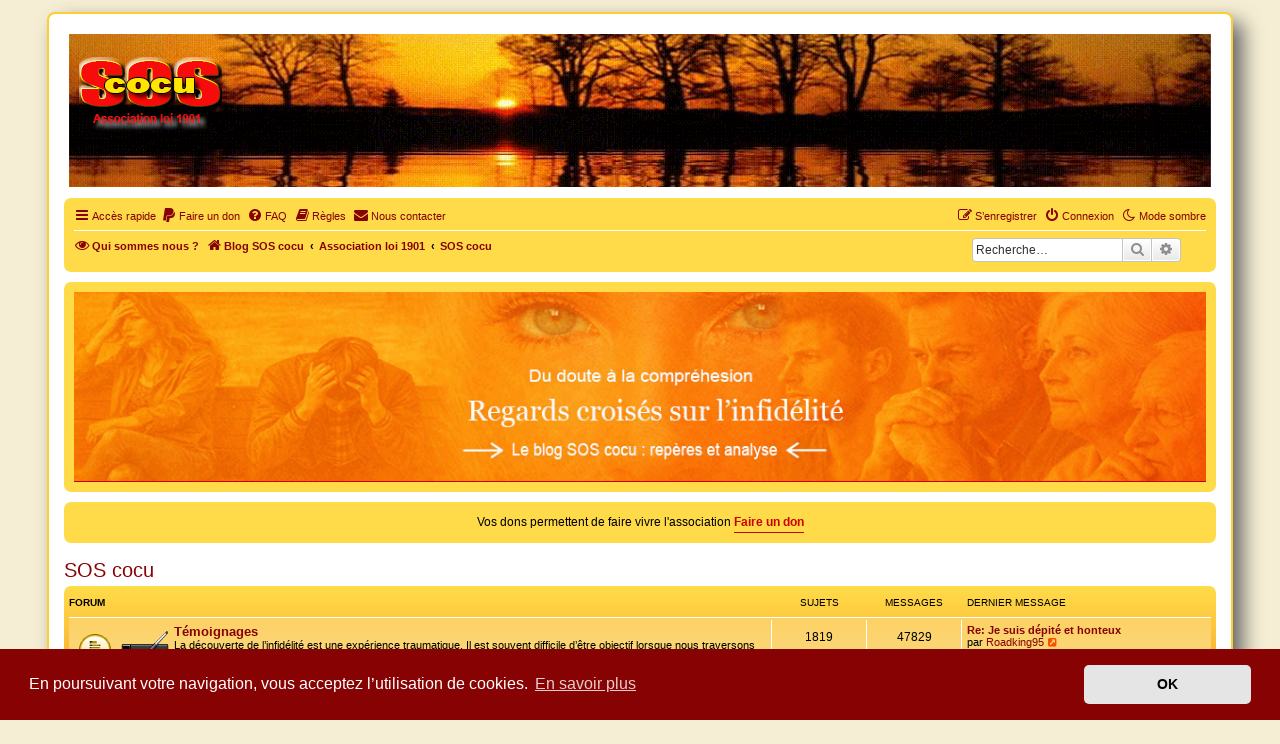

--- FILE ---
content_type: text/html; charset=UTF-8
request_url: https://www.soscocu.org/viewforum.php?f=31&sid=b4175f7edad374a4113bd9ce850fdbed
body_size: 8128
content:
<!DOCTYPE html>
<html dir="ltr" lang="fr">
<head>
<meta charset="utf-8" />
<meta http-equiv="X-UA-Compatible" content="IE=edge">
<meta name="viewport" content="width=device-width, initial-scale=1" />
<meta name="robots" content="noarchive">

<title>SOS cocu - SOS cocu</title>

	<link rel="alternate" type="application/atom+xml" title="Flux - SOS cocu" href="/feed?sid=112b037e22e398e069bdcb542848bb3b">	<link rel="alternate" type="application/atom+xml" title="Flux - Nouvelles informations" href="/feed/news?sid=112b037e22e398e069bdcb542848bb3b">		<link rel="alternate" type="application/atom+xml" title="Flux - Nouveaux sujets" href="/feed/topics?sid=112b037e22e398e069bdcb542848bb3b">				

<!--
	phpBB style name: Gold
	Modified by:      SOS cocu
-->
<link rel="apple-touch-icon" sizes="57x57" href="/apple-icon-57x57.png">
<link rel="apple-touch-icon" sizes="60x60" href="/apple-icon-60x60.png">
<link rel="apple-touch-icon" sizes="72x72" href="/apple-icon-72x72.png">
<link rel="apple-touch-icon" sizes="76x76" href="/apple-icon-76x76.png">
<link rel="apple-touch-icon" sizes="114x114" href="/apple-icon-114x114.png">
<link rel="apple-touch-icon" sizes="120x120" href="/apple-icon-120x120.png">
<link rel="apple-touch-icon" sizes="144x144" href="/apple-icon-144x144.png">
<link rel="apple-touch-icon" sizes="152x152" href="/apple-icon-152x152.png">
<link rel="apple-touch-icon" sizes="180x180" href="/apple-icon-180x180.png">
<link rel="icon" type="image/png" sizes="192x192"  href="/android-icon-192x192.png">
<link rel="icon" type="image/png" sizes="32x32" href="/favicon-32x32.png">
<link rel="icon" type="image/png" sizes="96x96" href="/favicon-96x96.png">
<link rel="icon" type="image/png" sizes="16x16" href="/favicon-16x16.png">
<link rel="manifest" href="/manifest.json">
<meta name="msapplication-TileColor" content="#ffffff">
<meta name="msapplication-TileImage" content="/ms-icon-144x144.png">
<meta name="theme-color" content="#ffffff">

<link href="./assets/css/font-awesome.min.css?assets_version=1260" rel="stylesheet">
<link href="./styles/Gold/theme/stylesheet.css?assets_version=1260" rel="stylesheet">
<link href="./styles/Gold/theme/fr/stylesheet.css?assets_version=1260" rel="stylesheet">



	<link href="./assets/cookieconsent/cookieconsent.min.css?assets_version=1260" rel="stylesheet">

<!--[if lte IE 9]>
	<link href="./styles/Gold/theme/tweaks.css?assets_version=1260" rel="stylesheet">
<![endif]-->

<meta name="description" content="Adultère, infidélité, rupture de confiance : des situations douloureuses souvent passées sous silence. L’association SOS Cocu, loi 1901, offre écou…">
<meta name="twitter:card" content="summary">
<meta name="twitter:site" content="@soscocu">
<meta name="twitter:title" content="SOS cocu">
<meta name="twitter:description" content="Adultère, infidélité, rupture de confiance : des situations douloureuses souvent passées sous silence. L’association SOS Cocu, loi 1901, offre écou…">
<meta name="twitter:image" content="https://soscocu.org/images/SOScocu.png">
<meta property="fb:app_id" content="100064559089085">
<meta property="og:locale" content="fr_FR">
<meta property="og:site_name" content="SOS cocu">
<meta property="og:url" content="https://soscocu.org/viewforum.php?f=31">
<meta property="og:type" content="website">
<meta property="og:title" content="SOS cocu">
<meta property="og:description" content="Adultère, infidélité, rupture de confiance : des situations douloureuses souvent passées sous silence. L’association SOS Cocu, loi 1901, offre écou…">
<meta property="og:image" content="https://soscocu.org/images/SOScocu.png">
<meta property="og:image:type" content="image/png">
<meta property="og:image:width" content="312">
<meta property="og:image:height" content="250">
<script>
	var cookie_darkmode_name = 'phpbb3_7o5zs_darkmode';

	document.documentElement.classList.add('lightmode')
</script>
	

<link href="./ext/alex75/blinknewpmandnotify/styles/Gold/theme/blinknotify.css?assets_version=1260" rel="stylesheet" media="screen">
<link href="./ext/alex75/imageintextarea/styles/Gold/theme/image.css?assets_version=1260" rel="stylesheet" media="screen">
<link href="./ext/aurelienazerty/darkmode/styles/Gold/theme/darkmode.css?assets_version=1260" rel="stylesheet" media="screen">
<link href="./ext/cabot/profilgauche/styles/Gold/theme/profilgauche.css?assets_version=1260" rel="stylesheet" media="screen">
<link href="./ext/hifikabin/gtranslate/styles/Gold/theme/gtranslate_navbar.css?assets_version=1260" rel="stylesheet" media="screen">
<link href="./ext/hifikabin/headerbanner/styles/Gold/theme/headerbanner.css?assets_version=1260" rel="stylesheet" media="screen">
<link href="./ext/hifikabin/headerbanner/styles/Gold/theme/headerbanner_background.css?assets_version=1260" rel="stylesheet" media="screen">
<link href="./ext/hifikabin/headerbanner/styles/Gold/theme/headerbanner_mobile.css?assets_version=1260" rel="stylesheet" media="screen">
<link href="./ext/paybas/quicklogin/styles/Gold/theme/quick_login.css?assets_version=1260" rel="stylesheet" media="screen">
<link href="./ext/phpbb/pages/styles/Gold/theme/pages_common.css?assets_version=1260" rel="stylesheet" media="screen">
<link href="./ext/rmcgirr83/elonw/styles/Gold/theme/elonw.css?assets_version=1260" rel="stylesheet" media="screen">
<link href="./ext/skouat/ppde/styles/all/theme/donation.css?assets_version=1260" rel="stylesheet" media="screen">
<link href="./ext/vse/abbc3/styles/all/theme/abbc3_common.css?assets_version=1260" rel="stylesheet" media="screen">
<link href="./ext/phpbb/boardannouncements/styles/Gold/theme/boardannouncements.css?assets_version=1260" rel="stylesheet" media="screen">
<link href="./ext/vse/lightbox/styles/Gold/template/lightbox/css/lightbox.min.css?assets_version=1260" rel="stylesheet" media="screen">


<!-- These cannot go into a CSS file -->

<style type="text/css">
.header-banner {
	border-radius: 0px;
	width:1500px;
}

@media only screen and (max-width: 700px), only screen and (max-device-width: 700px) {
	.mobile-header-banner {
		width:500px !important;
	}
}
</style>
	<style>
		@media (min-width: 900px) {
			.signature img.postimage,			.content img.postimage,
			.attachbox img.postimage {
				max-height: 400px !important;
				max-width: 400px !important;
			}
		}
	</style>
	
	
<!-- Matomo -->
<script>
  var _paq = window._paq = window._paq || [];
  /* tracker methods like "setCustomDimension" should be called before "trackPageView" */
  _paq.push(['trackPageView']);
  _paq.push(['enableLinkTracking']);
  (function() {
    var u="//www.soscocu.org/$/";
    _paq.push(['setTrackerUrl', u+'matomo.php']);
    _paq.push(['setSiteId', '1']);
    var d=document, g=d.createElement('script'), s=d.getElementsByTagName('script')[0];
    g.async=true; g.src=u+'matomo.js'; s.parentNode.insertBefore(g,s);
  })();
</script>
<!-- End Matomo Code -->
	
	
	
</head>	
	
<body id="phpbb" class="nojs notouch section-viewforum ltr ">


<div id="wrap" class="wrap">
	<a id="top" class="top-anchor" accesskey="t"></a>
	<div id="page-header">
		<div class="headerbar" role="banner">
					<div class="inner">

			<div id="site-description" class="site-description">
		<a id="logo" class="logo" href="https://www.soscocu.org/blog/" title="Blog SOS cocu">
					<span class="site_logo"></span>
				</a>
				<h1>SOS cocu</h1>
				<p>SOS cocu est une association loi 1901 dont l'objet est le soutien aux victimes d'adultère. Pouvoir parler, se confier, recevoir un soutien moral pour traverser une situation personnelle douloureuse</p>
				<p class="skiplink"><a href="#start_here">Vers le contenu</a></p>
			</div>

									<div class="banner-header">
<a id="headerbanner_logo" class="logo" href="https://www.soscocu.org/blog/" title="Blog SOS cocu"><span class="site_logo"></span></a>
<div id="hidden">
	<h1>SOS cocu</h1>
	<p>SOS cocu est une association loi 1901 dont l'objet est le soutien aux victimes d'adultère. Pouvoir parler, se confier, recevoir un soutien moral pour traverser une situation personnelle douloureuse</p>
	<p class="skiplink"><a href="#start_here">Vers le contenu</a></p>
</div>
<div class="header-banner">
			<a href="https://www.soscocu.org/viewtopic.php?t=3644" ><img class="header-banner" src="https://www.soscocu.org/images/banner.gif" title="Tableau analytique du cocuage, 76 categories de cocus"  alt="Tableau analytique du cocuage, 76 categories de cocus" ></a>
	</div>
<div class="mobile-header-banner">
			<a href="https://www.soscocu.org/viewtopic.php?t=3644" ><img class="mobile-header-banner" src="https://www.soscocu.org/images/banner_small.gif" title="Tableau analytique du cocuage, 76 categories de cocus" alt="Tableau analytique du cocuage, 76 categories de cocus" ></a>
	</div>
</div>

			</div>
					</div>
				<div class="navbar" role="navigation">
	<div class="inner">

	<ul id="nav-main" class="nav-main linklist" role="menubar">

		<li id="quick-links" class="quick-links dropdown-container responsive-menu" data-skip-responsive="true">
			<a href="#" class="dropdown-trigger">
				<i class="icon fa-bars fa-fw" aria-hidden="true"></i><span>Accès rapide</span>
			</a>
			<div class="dropdown">
				<div class="pointer"><div class="pointer-inner"></div></div>
				<ul class="dropdown-contents" role="menu">
								<li >
			<a href="/hirarchie-du-cocuage?sid=112b037e22e398e069bdcb542848bb3b" title="" role="menuitem">
				<i class="icon fa-edit fa-fw" aria-hidden="true"></i><span>Hiérarchie du cocuage</span>
			</a>
		</li>
			<li >
			<a href="/Ce_que_dit_la_loi?sid=112b037e22e398e069bdcb542848bb3b" title="" role="menuitem">
				<i class="icon fa-edit fa-fw" aria-hidden="true"></i><span>Divorce: Ce que dit la loi</span>
			</a>
		</li>
			<li >
			<a href="/le_saint_des_cocus?sid=112b037e22e398e069bdcb542848bb3b" title="" role="menuitem">
				<i class="icon fa-edit fa-fw" aria-hidden="true"></i><span>Le Saint des cocus</span>
			</a>
		</li>
			<li >
			<a href="/Citations?sid=112b037e22e398e069bdcb542848bb3b" title="" role="menuitem">
				<i class="icon fa-edit fa-fw" aria-hidden="true"></i><span>Les citations célèbres #cocu #adultère</span>
			</a>
		</li>
			<li >
			<a href="/Si_tous_les_cocus?sid=112b037e22e398e069bdcb542848bb3b" title="" role="menuitem">
				<i class="icon fa-volume-up fa-fw" aria-hidden="true"></i><span>Si tous les cocus</span>
			</a>
		</li>
	
											<li class="separator"></li>
																									<li>
								<a href="./search.php?search_id=unanswered&amp;sid=112b037e22e398e069bdcb542848bb3b" role="menuitem">
									<i class="icon fa-file-o fa-fw icon-gray" aria-hidden="true"></i><span>Sujets sans réponse</span>
								</a>
							</li>
							<li>
								<a href="./search.php?search_id=active_topics&amp;sid=112b037e22e398e069bdcb542848bb3b" role="menuitem">
									<i class="icon fa-file-o fa-fw icon-blue" aria-hidden="true"></i><span>Sujets actifs</span>
								</a>
							</li>
							<li class="separator"></li>
							<li>
								<a href="./search.php?sid=112b037e22e398e069bdcb542848bb3b" role="menuitem">
									<i class="icon fa-search fa-fw" aria-hidden="true"></i><span>Rechercher</span>
								</a>
							</li>
					
										<li class="separator"></li>

									</ul>
			</div>
		</li>

		<li data-last-responsive="true" class="rightside" style="display: none;" id="callLight">
	<a href="javascript:void(0);" onclick="darkmode(false)">
		<i class="icon fa-lightbulb-o fa-fw" aria-hidden="true"></i><span>Mode clair</span>
	</a>
</li>
<li data-last-responsive="true" class="rightside" style="" id="callDark">
	<a href="javascript:void(0);" onclick="darkmode(true)">
		<i class="icon fa-moon-o fa-fw" aria-hidden="true"></i><span>Mode sombre</span>
	</a>
</li>	<li>
		<a href="/donate?sid=112b037e22e398e069bdcb542848bb3b" rel="help" title="Faire un don" role="menuitem">
			<i class="icon fa-paypal fa-fw" aria-hidden="true"></i><span>Faire un don</span>
		</a>
	</li>
		<li data-skip-responsive="true">
			<a href="/help/faq?sid=112b037e22e398e069bdcb542848bb3b" rel="help" title="Foire aux questions (Questions posées fréquemment)" role="menuitem">
				<i class="icon fa-question-circle fa-fw" aria-hidden="true"></i><span>FAQ</span>
			</a>
		</li>
			<li data-last-responsive="true">
		<a href="/rules?sid=112b037e22e398e069bdcb542848bb3b" rel="help" title="Voir les règles de ce forum" role="menuitem">
			<i class="icon fa-book fa-fw" aria-hidden="true"></i><span>Règles</span>
		</a>
	</li>
	<li class="" data-last-responsive="true">
		<a href="/contactadmin?sid=112b037e22e398e069bdcb542848bb3b" role="menuitem">
			<i class="icon fa-envelope fa-fw" aria-hidden="true"></i><span>Nous contacter</span>
		</a>
	</li>
         
				
			<li class="rightside"  data-skip-responsive="true">
			<a href="./ucp.php?mode=login&amp;redirect=viewforum.php%3Ff%3D31&amp;sid=112b037e22e398e069bdcb542848bb3b" title="Connexion" accesskey="x" role="menuitem">
				<i class="icon fa-power-off fa-fw" aria-hidden="true"></i><span>Connexion</span>
			</a>
		</li>
					<li class="rightside" data-skip-responsive="true">
				<a href="./ucp.php?mode=register&amp;sid=112b037e22e398e069bdcb542848bb3b" role="menuitem">
					<i class="icon fa-pencil-square-o  fa-fw" aria-hidden="true"></i><span>S’enregistrer</span>
				</a>
			</li>
						</ul>

	<ul id="nav-breadcrumbs" class="nav-breadcrumbs linklist navlinks" role="menubar">
				
					<li data-skip-responsive class="breadcrumbs" itemscope itemtype="https://schema.org/BreadcrumbList">
			<span class="crumb" itemtype="https://schema.org/ListItem" itemprop="itemListElement" itemscope><a itemprop="item" href="/qui_sommes_nous?sid=112b037e22e398e069bdcb542848bb3b" title=""><i class="icon fa-eye fa-fw" aria-hidden="true"></i><span itemprop="name">Qui sommes nous ?</span></a><meta itemprop="position" content="0" /></span>
		</li>
	
		<li class="breadcrumbs" itemscope itemtype="https://schema.org/BreadcrumbList">

							<span class="crumb" itemtype="https://schema.org/ListItem" itemprop="itemListElement" itemscope><a itemprop="item" href="https://www.soscocu.org/blog/" data-navbar-reference="home"><i class="icon fa-home fa-fw" aria-hidden="true"></i><span itemprop="name">Blog SOS cocu</span></a><meta itemprop="position" content="1" /></span>
			
							<span class="crumb" itemtype="https://schema.org/ListItem" itemprop="itemListElement" itemscope><a itemprop="item" href="./index.php?sid=112b037e22e398e069bdcb542848bb3b" accesskey="h" data-navbar-reference="index"><span itemprop="name">Association loi 1901</span></a><meta itemprop="position" content="2" /></span>

											
								<span class="crumb" itemtype="https://schema.org/ListItem" itemprop="itemListElement" itemscope data-forum-id="31"><a itemprop="item" href="./viewforum.php?f=31&amp;sid=112b037e22e398e069bdcb542848bb3b"><span itemprop="name">SOS cocu</span></a><meta itemprop="position" content="3" /></span>
							
					</li>

		<li class="gtrans">
<div class="gtranslate_wrapper"></div>
</li>
<li id="search-box" class="search-box rightside responsive-hide">
	<form action="./search.php?sid=112b037e22e398e069bdcb542848bb3b" method="get" id="search">
	<fieldset>
		<input name="keywords" id="keyword" type="search" maxlength="128" title="Recherche par mots-clés" class="inputbox search tiny" size="20" value="" placeholder="Recherche…" >
		<button class="button button-search" type="submit" title="Rechercher">
		<i class="icon fa-search fa-fw" aria-hidden="true"></i><span class="sr-only">Rechercher</span>
		</button>
		<a href="./search.php?sid=112b037e22e398e069bdcb542848bb3b" class="button button-search-end" title="Recherche avancée">
		<i class="icon fa-cog fa-fw" aria-hidden="true"></i><span class="sr-only">Recherche avancée</span>
		</a>
	</fieldset>
</form>
</li>
<li class="rightside responsive-search">
	<a href="./search.php?sid=112b037e22e398e069bdcb542848bb3b" title="Voir les options de recherche avancée" role="menuitem">
	<i class="icon fa-search fa-fw" aria-hidden="true"></i><span class="sr-only">Rechercher</span>
	</a>
</li>

			</ul>

	</div>
</div>
	</div>

	
	<a id="start_here" class="anchor"></a>
	<div id="page-body" class="page-body" role="main">
		
					<div id="phpbb_announcement_6" class="phpbb_announcement" style="background-color:#ffdb49">
				<div><a href="https://soscocu.org/blog/" class="postlink"><img src="https://www.soscocu.org/images/banblog.gif" class="postimage" alt="Image"></a></div>
	</div>
	<div id="phpbb_announcement_3" class="phpbb_announcement" style="background-color:#ffdb49">
				<div><div style="text-align:center">Vos dons permettent de faire vivre l'association <a href="https://www.soscocu.org/donate" class="postlink"><strong class="text-strong">Faire un don</strong></a></div></div>
	</div>
<h2 class="forum-title"><a href="./viewforum.php?f=31&amp;sid=112b037e22e398e069bdcb542848bb3b">SOS cocu</a></h2>
<div>
	<!-- NOTE: remove the style="display: none" when you want to have the forum description on the forum body -->
	<div style="display: none !important;">Adultère, infidélité, rupture de confiance : des situations douloureuses souvent passées sous silence. L’association SOS Cocu, loi 1901, offre écoute, soutien et accompagnement à celles et ceux confrontés à la trahison amoureuse. Vous n’êtes pas seuls.<br /></div>	</div>


	
	
				<div class="forabg">
			<div class="inner">
			<ul class="topiclist">
				<li class="header">
										<dl class="row-item">
						<dt><div class="list-inner">Forum</div></dt>
						<dd class="topics">Sujets</dd>
						<dd class="posts">Messages</dd>
						<dd class="lastpost"><span>Dernier message</span></dd>
					</dl>
									</li>
			</ul>
			<ul class="topiclist forums">
		
					<li class="row">
						<dl class="row-item forum_read">
				<dt title="Aucun message non lu">
										<div class="list-inner">
													<!--
								<a class="feed-icon-forum" title="Flux - Témoignages" href="/feed/forum/21?sid=112b037e22e398e069bdcb542848bb3b">
									<i class="icon fa-rss-square fa-fw icon-orange" aria-hidden="true"></i><span class="sr-only">Flux - Témoignages</span>
								</a>
							-->
																										<span class="forum-image"><img src="./images/forumicons/Tablet-icon.svg" alt="Aucun message non lu" /></span>
																			<a href="./viewforum.php?f=21&amp;sid=112b037e22e398e069bdcb542848bb3b" class="forumtitle">Témoignages</a>
						<br />La découverte de l’infidélité  est une expérience traumatique. Il est souvent difficile d’être objectif lorsque nous traversons des situations déstabilisantes. Parlons en sans complexe.													<br /><strong>Modérateur :</strong> <a href="./memberlist.php?mode=viewprofile&amp;u=3406&amp;sid=112b037e22e398e069bdcb542848bb3b" style="color: #075113;" class="username-coloured">Sans Prétention</a>
												
												<div class="responsive-show" style="display: none;">
															Sujets : <strong>1819</strong>
													</div>
											</div>
				</dt>
									<dd class="topics">1819 <dfn>Sujets</dfn></dd>
					<dd class="posts">47829 <dfn>Messages</dfn></dd>
					<dd class="lastpost">
						<span>
																						<dfn>Dernier message</dfn>
																										<a href="./viewtopic.php?p=75512&amp;sid=112b037e22e398e069bdcb542848bb3b#p75512" title="Re: Je suis dépité et honteux" class="lastsubject">Re: Je suis dépité et honteux</a> <br />
																	par <a href="./memberlist.php?mode=viewprofile&amp;u=4425&amp;sid=112b037e22e398e069bdcb542848bb3b" class="username">Roadking95</a>																	<a href="./viewtopic.php?p=75512&amp;sid=112b037e22e398e069bdcb542848bb3b#p75512" title="Voir le dernier message">
										<i class="icon fa-external-link-square fa-fw icon-lightgray icon-md" aria-hidden="true"></i><span class="sr-only">Voir le dernier message</span>
									</a>
																<br /><time datetime="2026-01-16T17:44:18+00:00">ven. 16 janv. 2026 18:44</time>
													</span>
					</dd>
							</dl>
					</li>
			
	
	
			
					<li class="row">
						<dl class="row-item forum_read">
				<dt title="Aucun message non lu">
										<div class="list-inner">
													<!--
								<a class="feed-icon-forum" title="Flux - Adultèmes (Maux à Mots)" href="/feed/forum/40?sid=112b037e22e398e069bdcb542848bb3b">
									<i class="icon fa-rss-square fa-fw icon-orange" aria-hidden="true"></i><span class="sr-only">Flux - Adultèmes (Maux à Mots)</span>
								</a>
							-->
																										<span class="forum-image"><img src="./images/forumicons/loupe.svg" alt="Aucun message non lu" /></span>
																			<a href="./viewforum.php?f=40&amp;sid=112b037e22e398e069bdcb542848bb3b" class="forumtitle">Adultèmes (Maux à Mots)</a>
						<br />Il n'existe pas une infidélité, mais des infidélités Vous trouverez dans cette rubrique une compilation à expériences... Un verbatim, de témoignages choisis													<br /><strong>Modérateur :</strong> <a href="./memberlist.php?mode=viewprofile&amp;u=3406&amp;sid=112b037e22e398e069bdcb542848bb3b" style="color: #075113;" class="username-coloured">Sans Prétention</a>
												
												<div class="responsive-show" style="display: none;">
															Sujets : <strong>34</strong>
													</div>
											</div>
				</dt>
									<dd class="topics">34 <dfn>Sujets</dfn></dd>
					<dd class="posts">209 <dfn>Messages</dfn></dd>
					<dd class="lastpost">
						<span>
																						<dfn>Dernier message</dfn>
																										<a href="./viewtopic.php?p=75180&amp;sid=112b037e22e398e069bdcb542848bb3b#p75180" title="Re: Pourquoi ? Causes réelles (ou supposées) de l'adultère..." class="lastsubject">Re: Pourquoi ? Causes réelles…</a> <br />
																	par <a href="./memberlist.php?mode=viewprofile&amp;u=4285&amp;sid=112b037e22e398e069bdcb542848bb3b" class="username">Help120222</a>																	<a href="./viewtopic.php?p=75180&amp;sid=112b037e22e398e069bdcb542848bb3b#p75180" title="Voir le dernier message">
										<i class="icon fa-external-link-square fa-fw icon-lightgray icon-md" aria-hidden="true"></i><span class="sr-only">Voir le dernier message</span>
									</a>
																<br /><time datetime="2024-08-19T18:22:06+00:00">lun. 19 août 2024 20:22</time>
													</span>
					</dd>
							</dl>
					</li>
			
	
	
			
					<li class="row">
						<dl class="row-item forum_read">
				<dt title="Aucun message non lu">
										<div class="list-inner">
													<!--
								<a class="feed-icon-forum" title="Flux - Cocu's Bar" href="/feed/forum/14?sid=112b037e22e398e069bdcb542848bb3b">
									<i class="icon fa-rss-square fa-fw icon-orange" aria-hidden="true"></i><span class="sr-only">Flux - Cocu's Bar</span>
								</a>
							-->
																										<span class="forum-image"><img src="./images/forumicons/coffee-cup-icon.svg" alt="Aucun message non lu" /></span>
																			<a href="./viewforum.php?f=14&amp;sid=112b037e22e398e069bdcb542848bb3b" class="forumtitle">Cocu's Bar</a>
						<br />L'espace détente ou l'on se change les idées. Discussion libre mais courtoise.													<br /><strong>Modérateur :</strong> <a href="./memberlist.php?mode=viewprofile&amp;u=97&amp;sid=112b037e22e398e069bdcb542848bb3b" style="color: #ba6e21;" class="username-coloured">Eugene</a>
												
												<div class="responsive-show" style="display: none;">
															Sujets : <strong>1019</strong>
													</div>
											</div>
				</dt>
									<dd class="topics">1019 <dfn>Sujets</dfn></dd>
					<dd class="posts">11165 <dfn>Messages</dfn></dd>
					<dd class="lastpost">
						<span>
																						<dfn>Dernier message</dfn>
																	par <a href="./memberlist.php?mode=viewprofile&amp;u=4191&amp;sid=112b037e22e398e069bdcb542848bb3b" class="username">Deg</a>																	<a href="./viewtopic.php?p=75301&amp;sid=112b037e22e398e069bdcb542848bb3b#p75301" title="Voir le dernier message">
										<i class="icon fa-external-link-square fa-fw icon-lightgray icon-md" aria-hidden="true"></i><span class="sr-only">Voir le dernier message</span>
									</a>
																<br /><time datetime="2024-12-30T23:52:55+00:00">mar. 31 déc. 2024 00:52</time>
													</span>
					</dd>
							</dl>
					</li>
			
				</ul>

			</div>
		</div>
		




	


<div class="action-bar actions-jump">
	
		<div class="jumpbox dropdown-container dropdown-container-right dropdown-up dropdown-left dropdown-button-control" id="jumpbox">
			<span title="Aller à" class="button button-secondary dropdown-trigger dropdown-select">
				<span>Aller à</span>
				<span class="caret"><i class="icon fa-sort-down fa-fw" aria-hidden="true"></i></span>
			</span>
		<div class="dropdown">
			<div class="pointer"><div class="pointer-inner"></div></div>
			<ul class="dropdown-contents">
																				<li><a href="./viewforum.php?f=30&amp;sid=112b037e22e398e069bdcb542848bb3b" class="jumpbox-cat-link"> <span> Adultère et infidélité: des sujets tabous</span></a></li>
																<li><a href="./viewforum.php?f=38&amp;sid=112b037e22e398e069bdcb542848bb3b" class="jumpbox-sub-link"><span class="spacer"></span> <span>&#8627; &nbsp; L'adultère en question</span></a></li>
																<li><a href="./viewforum.php?f=25&amp;sid=112b037e22e398e069bdcb542848bb3b" class="jumpbox-sub-link"><span class="spacer"></span> <span>&#8627; &nbsp; Sondages</span></a></li>
																<li><a href="./viewforum.php?f=31&amp;sid=112b037e22e398e069bdcb542848bb3b" class="jumpbox-cat-link"> <span> SOS cocu</span></a></li>
																<li><a href="./viewforum.php?f=21&amp;sid=112b037e22e398e069bdcb542848bb3b" class="jumpbox-sub-link"><span class="spacer"></span> <span>&#8627; &nbsp; Témoignages</span></a></li>
																<li><a href="./viewforum.php?f=40&amp;sid=112b037e22e398e069bdcb542848bb3b" class="jumpbox-sub-link"><span class="spacer"></span> <span>&#8627; &nbsp; Adultèmes (Maux à Mots)</span></a></li>
																<li><a href="./viewforum.php?f=14&amp;sid=112b037e22e398e069bdcb542848bb3b" class="jumpbox-sub-link"><span class="spacer"></span> <span>&#8627; &nbsp; Cocu's Bar</span></a></li>
																<li><a href="./viewforum.php?f=32&amp;sid=112b037e22e398e069bdcb542848bb3b" class="jumpbox-cat-link"> <span> Association des cocus de garde</span></a></li>
																<li><a href="./viewforum.php?f=1&amp;sid=112b037e22e398e069bdcb542848bb3b" class="jumpbox-sub-link"><span class="spacer"></span> <span>&#8627; &nbsp; Association des cocus de garde</span></a></li>
											</ul>
		</div>
	</div>

	</div>




			</div>


<div id="page-footer" class="page-footer" role="contentinfo">
	<div class="navbar" role="navigation">
	<div class="inner">

	<ul id="nav-footer" class="nav-footer linklist" role="menubar">
		<li class="breadcrumbs">
							<span class="crumb"><a href="https://www.soscocu.org/blog/" data-navbar-reference="home"><i class="icon fa-home fa-fw" aria-hidden="true"></i><span>Blog SOS cocu</span></a></span>									<span class="crumb"><a href="./index.php?sid=112b037e22e398e069bdcb542848bb3b" data-navbar-reference="index"><span>Association loi 1901</span></a></span>					</li>
		
					<li class="rightside">
			<a href="/Mentions_legales?sid=112b037e22e398e069bdcb542848bb3b" title="" role="menuitem">
				<i class="icon fa-balance-scale fa-fw" aria-hidden="true"></i><span>Mentions légales</span>
			</a>
		</li>
			<li class="rightside">Heures au format <span title="Europe/Paris">UTC+01:00</span></li>
					<li class="rightside">
			<a href="/tuto_soscocu?sid=112b037e22e398e069bdcb542848bb3b" title="" role="menuitem">
				<i class="icon fa-ambulance fa-fw" aria-hidden="true"></i><span>Guide d'utilisation du forum</span>
			</a>
		</li>
						<li class="rightside">
				<a href="/user/delete_cookies?sid=112b037e22e398e069bdcb542848bb3b" data-ajax="true" data-refresh="true" role="menuitem">
					<i class="icon fa-trash fa-fw" aria-hidden="true"></i><span>Supprimer les cookies</span>
				</a>
			</li>
												<li class="rightside" data-last-responsive="true">
		<a href="/contactadmin?sid=112b037e22e398e069bdcb542848bb3b" role="menuitem">
			<i class="icon fa-envelope fa-fw" aria-hidden="true"></i><span>Nous contacter</span>
		</a>
	</li>
			</ul>

	</div>
</div>

	<div class="copyright">
		<script type="text/javascript">
copyright=new Date();

update=copyright.getFullYear();

document.write("Copyright\u0020\u0026copy\u003B 2005 - "+ update +	" SOS cocu All\u0020rights\u0020reserved.");

</script>
<br /><br />		<p class="footer-row">
			<span class="footer-copyright">D&#233;velopp&#233; par <a href="https://www.soscocu.org/credits">phpBB</a>&reg; Forum Software &copy; phpBB Limited </span>
		</p>
				<p class="footer-row">
			<span class="footer-copyright"> Traduit par <a href="https://www.soscocu.org/credits">phpBB-fr.com</a></span>
		</p>
						<p class="footer-row" role="menu">
			<a class="footer-link" href="./ucp.php?mode=privacy&amp;sid=112b037e22e398e069bdcb542848bb3b" title="Confidentialité" role="menuitem">
				<span class="footer-link-text">Confidentialité</span>
			</a>
			|
			<a class="footer-link" href="./ucp.php?mode=terms&amp;sid=112b037e22e398e069bdcb542848bb3b" title="Conditions" role="menuitem">
				<span class="footer-link-text">Conditions</span>
			</a>
		</p>
					</div>

	<div id="darkenwrapper" class="darkenwrapper" data-ajax-error-title="Erreur AJAX" data-ajax-error-text="Quelque chose s’est mal passé lors du traitement de votre demande." data-ajax-error-text-abort="Requête annulée par l’utilisateur." data-ajax-error-text-timeout="Votre demande a expiré. Essayez à nouveau." data-ajax-error-text-parsererror="Quelque chose s’est mal passé lors du traitement de votre demande et le serveur a renvoyé une réponse invalide.">
		<div id="darken" class="darken">&nbsp;</div>
	</div>

	<div id="phpbb_alert" class="phpbb_alert" data-l-err="Erreur" data-l-timeout-processing-req="Délai d’attente de la demande dépassé.">
		<a href="#" class="alert_close">
			<i class="icon fa-times-circle fa-fw" aria-hidden="true"></i>
		</a>
		<h3 class="alert_title">&nbsp;</h3><p class="alert_text"></p>
	</div>
	<div id="phpbb_confirm" class="phpbb_alert">
		<a href="#" class="alert_close">
			<i class="icon fa-times-circle fa-fw" aria-hidden="true"></i>
		</a>
		<div class="alert_text"></div>
	</div>
</div>

</div>

<div>
	<a id="bottom" class="anchor" accesskey="z"></a>
	</div>

<script src="./assets/javascript/jquery-3.7.1.min.js?assets_version=1260"></script>
<script src="./assets/javascript/core.js?assets_version=1260"></script>

	<script src="./assets/cookieconsent/cookieconsent.min.js?assets_version=1260"></script>
	<script>
		if (typeof window.cookieconsent === "object") {
			window.addEventListener("load", function(){
				window.cookieconsent.initialise({
					"palette": {
						"popup": {
							"background": "#870202"
						},
						"button": {
							"background": "#E5E5E5"
						}
					},
					"theme": "classic",
					"content": {
						"message": "En\u0020poursuivant\u0020votre\u0020navigation,\u0020vous\u0020acceptez\u0020l\u2019utilisation\u0020de\u0020cookies.",
						"dismiss": "OK",
						"link": "En\u0020savoir\u0020plus",
						"href": "./ucp.php?mode=privacy&amp;sid=112b037e22e398e069bdcb542848bb3b"
					}
				});
			});
		}
	</script>

<script>
window.gtranslateSettings = {
	"detect_browser_language": true,
	"wrapper_selector": ".gtranslate_wrapper",
	"flag_size": 16,
}
</script>
<script src="https://cdn.gtranslate.net/widgets/latest/dwf.js" defer></script>
	<div id="quick-login-bg" class="quick-login-bg"></div>
<form method="post" action="./ucp.php?mode=login&amp;sid=112b037e22e398e069bdcb542848bb3b">
<div class="panel" id="quick-login-panel">
	<div class="inner">
		<div class="content">
			<a href="#" class="close"></a>
			<h3><a href="./ucp.php?mode=login&amp;redirect=viewforum.php%3Ff%3D31&amp;sid=112b037e22e398e069bdcb542848bb3b">Connexion</a>&nbsp; &bull; &nbsp;<a href="./ucp.php?mode=register&amp;sid=112b037e22e398e069bdcb542848bb3b">S’enregistrer</a></h3>

			<fieldset>
				<dl class="ql-username">
					<dt><label for="ql-username">Nom d’utilisateur :</label></dt>
					<dd class="input-container"><input type="text" tabindex="1" name="username" id="ql-username" size="25" value="" class="inputbox autowidth" /></dd>
				</dl>
				<dl class="ql-password">
					<dt><label for="ql-password">Mot de passe :</label></dt>
					<dd class="input-container"><input type="password" tabindex="2" id="ql-password" name="password" size="25" class="inputbox autowidth" /></dd>
					<dd class="input-link"><a href="./ucp.php?mode=sendpassword&amp;sid=112b037e22e398e069bdcb542848bb3b">J’ai oublié mon mot de passe</a></dd>				</dl>
							</fieldset>

			<fieldset class="ql-options">
				<label for="ql-autologin"><input type="checkbox" name="autologin" id="ql-autologin" tabindex="4" /><span>Se souvenir de moi</span></label><br />				<label for="ql-viewonline"><input type="checkbox" name="viewonline" id="ql-viewonline" tabindex="5" /><span>Cacher mon statut en ligne pour cette session</span></label>
			</fieldset>

			<fieldset class="submit-buttons">
				<input type="submit" name="login" tabindex="6" value="Connexion" class="button1" />
				<input type="hidden" name="redirect" value="./viewforum.php?f=31&amp;sid=112b037e22e398e069bdcb542848bb3b" />
<input type="hidden" name="creation_time" value="1768794776" />
<input type="hidden" name="form_token" value="80fa81b82f2dc353d63a65dfcde6b0306cdceb9a" />

			</fieldset>

					</div>
	</div>
</div>
</form>

<script>
(function($) {
	$(document).ready(function() {
		var $button = $("li a[title='Connexion']"),
			ql_bg = '#quick-login-bg',
			ql_pnl = '#quick-login-panel',
			pS_bg = '#darkenwrapper';

		if ($(pS_bg).length) {
			ql_bg = pS_bg;
		}
		$button.click(function(e){
			e.preventDefault();
			$(ql_bg + ', ' + ql_pnl).fadeIn(300);
		});
		$(ql_bg + ', #quick-login-panel .close').click(function () {
			$(ql_bg + ', ' + ql_pnl).fadeOut(300);
		})
	});
})(jQuery);
</script>


<script>
		var elonw_title = "Ouvrir\u0020sur\u0020une\u0020nouvelle\u0020page";
</script>
<script>
(function($) {  // Avoid conflicts with other libraries

'use strict';

	phpbb.addAjaxCallback('reporttosfs', function(data) {
		if (data.postid !== "undefined") {
			$('#sfs' + data.postid).hide();
			phpbb.closeDarkenWrapper(5000);
		}
	});

})(jQuery);
</script>											<script>
		var vseLightbox = {};
		vseLightbox.resizeHeight = 400;
		vseLightbox.resizeWidth = 400;
		vseLightbox.lightboxGal = 1;
		vseLightbox.lightboxSig = 1;
		vseLightbox.imageTitles = 0;
		vseLightbox.lightboxAll = 1;
		vseLightbox.downloadFile = 'download/file.php';
	</script>

<script src="./ext/phpbb/boardannouncements/styles/Gold/template/js/boardannouncements.js?assets_version=1260"></script>
<script src="./styles/Gold/template/forum_fn.js?assets_version=1260"></script>
<script src="./styles/Gold/template/ajax.js?assets_version=1260"></script>
<script src="./ext/rmcgirr83/elonw/styles/Gold/template/js/elonw.js?assets_version=1260"></script>
<script src="./ext/vse/abbc3/styles/all/template/js/abbc3.min.js?assets_version=1260"></script>
<script src="./ext/vse/lightbox/styles/Gold/template/js/resizer.js?assets_version=1260"></script>
<script src="./ext/vse/lightbox/styles/Gold/template/lightbox/js/lightbox.min.js?assets_version=1260"></script>
<script src="./ext/aurelienazerty/darkmode/styles/Gold/theme/darkmode.js?assets_version=1260"></script>


<script>
	lightbox.option({
		'albumLabel': 'Image\u0020\u00251\u0020sur\u0020\u00252'
	});
</script>

</body>
</html>


--- FILE ---
content_type: image/svg+xml
request_url: https://www.soscocu.org/images/forumicons/Tablet-icon.svg
body_size: 3728
content:
<?xml version="1.0" encoding="UTF-8" standalone="no"?>
<!DOCTYPE svg PUBLIC "-//W3C//DTD SVG 1.1//EN" "http://www.w3.org/Graphics/SVG/1.1/DTD/svg11.dtd">
<svg version="1.1" id="Layer_1" xmlns="http://www.w3.org/2000/svg" xmlns:xlink="http://www.w3.org/1999/xlink" x="0px" y="0px" width="48px" height="48px" viewBox="0 0 48 48" enable-background="new 0 0 48 48" xml:space="preserve">  <image id="image0" width="48" height="48" x="0" y="0"
    xlink:href="[data-uri]
AAB6JgAAgIQAAPoAAACA6AAAdTAAAOpgAAA6mAAAF3CculE8AAAABmJLR0QA/wD/AP+gvaeTAAAI
tklEQVRo3u2YW2wU1xnHf2dm9u7L3mxjY2DxDVoiSEOaSFXVBjDFcSKUi1ry0DRSqkahqULTplgh
xZHaPDSBVFUfennJWysFqVLy0oeqUhQFHBoFjB3axMZe7KzBBuP1hvWuveudOX3YnfXsDS8V1TZS
P+loz+ycM/P/f//v+845A/+32ppaawD/ifX0bPtzfWNjR2xxcUipNZjbtXvuvfdPW7d2PpZaXn4A
QKs1oGrtxIkTnlQqNbVvX29wYGBAptPpTwG+EAq88sorSiKRnDpy5EjQ5/OhquqHCwsLP/1CEJBS
Ct0wrhw58nwwEolw7OVj8x6Pe2+tcVVlp06dUo8fPz4TjS7KTz8dk489/njs4MGD9bXGVbUdPz54
JRpdlJcuXZKHDh1K9PX1NdUaU9V27Nix8I0bCzIcDsunnnpqtb+//0u1xlS1vfTSsbH5+RtyYmJC
Pv3003p/f/+eWmOq2gYGBj65fn1ehsOX5TPPPGM89NBD3641pqrt6MDAP69fvy7D4cvyR889Zzzy
yCOHa42pahscHLxw7do1OTExKX/ywgvy8Ucf/WWtMVVlra2t7ru/cs+1998/Laenp+XRo0fl3r17
36h2vgDq9uzZE4vFYjXZ2C0tJejt3Y/bU0edx8k777xDJpNBVVUUpfI663K5MkNDQ14NaF9aWlIP
Hz6MzWYrGdjY2MgTTzzBs8/+8I4Cl1Jy5swZ9u//Fj5/gOnpKf760YeEQh1s2LABj8dTkUAmk+Hs
2SENaNcAfzqd5sUXf1Z2cHd3N7quc2Hkwh0lMDc7y4EDfTR6vVwOhzk/fI5kcpmF6AKJZGLd+bqu
AwQ0wC6lRAhRdqD5f27CnQE/N0vfgQdp9PmYunyZ4eHzfB6LEWxqRlXVqt4lpQSwa4BiGMYtCNxR
xzM3N8uBAw/i8/uZnJxgZHiYWCyGPxDE5XLdMu6tZhgGgKKZbJaXk6RSKQAcDgder7dAgTsDfo6+
vn58Pj/h8CQjF4aJRqMEg0HcbjeaVv3xJKdA9kBjGAaGYdDb2wvAP0Yusv1rexECjJsL+UnXr82Z
zAseUnyd/Sm8l0wmefjhg9hsNqamwoyOXGAmEsHpdBKLLRKP3ywYL4RgY/um9RRAs77YbrcD4Gz0
897zfwRg/2+/XzDxgQf2IIRASrnWkGC9zjXz2WPj4+zYcRcdnR1MT09z/txHLMWX2LVrFz6fD5fL
VRbkzJWrt6fA/Px89qZh8J2//x4hBDFLCAkhsNttJUArNxgfH+Ouu3ayaVM7kcgMZ06fJh6PEwqF
CAQCOJ3OsmquZwUKGIaBqqp0dHQAMB27yKne7DbkwL9+kJ+kKAqappUANcp5X0rGx8fZvv3LNDc3
MTMzwwdDQ8TjN9na0UEwGCzwfLFqt0VASommabz11lsA+Ns2ce9r3wUgQ6ZAAU2zIaVRAF4xigkY
jI2NsXlLiPqGeqampvh4dJSlpTidnZ0Eg03U1XkKgJt5YyVyKysJIa/Xh93uIJFIEJ+fY+Lse7jd
Hnw7dmS9L0SRAkah94018BcvfkJHRxf1DQ18/PEokchnJBMJurq6aGlpwePxlOZRGRLKLSqgqYBi
XqRSKxiGTnNzE01NTei6zvJykvvu+2re+1kFtFyzoWkaNvPalv0dGR2lu2cb7Zs3s7CwwJWZCIl4
nI7OTlpb22hs9GKz2VFVrbRpKqq61sx3lmslOSCEIBgMoqoqHo+HjRs3cunSJbq6urIEFIFQFDSb
ZvH2mtcNKUkmk2zZEqKlpZXJiQlGLgwTj8fp7O5m86bNNDQ0oChKQQjeqgllfQXyBFwuF52dnbS1
tREIBEgmk8zOzq4lsFBQhCWEypDIZFY5/vOX+dVrrzN8/hzR6AJbtmxhayhEo9eLqqgF49crBopQ
qifgdLrQdZ2dO3fi8Xh4++23uf/++7P7EiFyCoiKBBYXF/nek09it9sw9Ayffx6jqbmZnp4eAoEA
NpstC9CQZUmUKwZVK2A+7OrVq7z55ptIKenq6mL37t3ouo7IKyDQ1BwBpfBl9fV1NDU1c/LkG3wW
idDT00NbWxvNzS04nc7CpC9DolwxuJUCJVXI7XbnzwOB1na+8eDBLFORHagoAiHKrwM3btzg7rt3
8eqrrzI5GaZlQwt+vx+/z1+wUGWBGmUULE9CuZ0ccDgc+Hy+bO1XNF7cfgiA34X/kiOQrQqqaonj
XMk7ceJ19u7bR53Hw/bt2wgEAnjq6opiXq5DYq0YmPfE7eRAdpuQ3QvpQvCH2GkUobK8mgZAVZVC
AmTrtmEYDA4OsrgYw+Gw59YTe4HXyyfr+iRUVam4qJUQKF7Kn/V+HYCTkYksAU1DCFByBMiREEJQ
X9+A2+3BbrdnF6gcuUoEFGkgpVKBwBoJxaL2ukkshKChoQGAleQqv7n2LooQJDLZrYSqKJBbjbPg
c/MwcLpcuX4OtJlkFWu8stZXZMUw01S1xLkVk1hRFMbHxwEI7djFj1uyX/N+MT2eCyHLRwshEOQO
O0Jkd/454HnQxSSKVKlMzlJWc6cz6xmkYgiFQqF8FbK5HDz3t5MALGvkY7+s5cjkf8sQqUiqqBgU
rAG5HbK5dShWocw6IEmnswmbTkdJxKLZAW1teQV6urs5+8FQ/puN+WvtF+9ZrJIXeNgw0HU9fxYx
+7qu5/tWpxWrUBJCq6urZR2cMXPAAtpsxeCtDSjrPROweU/X9YL+mrCiAKjVCWUVWI+AyCWw+TIr
eCs56zhznrW6mfdN4MVxbd63jjX7xWQKFDCBViJgnWSGQLGXzWuzKBQTsFYUXdfzzzFbuROZNRwV
Rcm/t0SB0fPDZQkkbsaRUrK0tMT/klkVkFJK4svJ8gRWlpFSEo3Gao05b5bwkwL4ptvtfndlZeUO
f4P775rNZjNSqdQeDVhcXV39tcPh2A2UfJ5WFMWZyWTIZDIrtQa9hkmsptPpc0BMAF5gG9AOOGoN
rkpLARFg/N/7Mt8SJ3iEIQAAACV0RVh0ZGF0ZTpjcmVhdGUAMjAyMC0wNi0xMlQxNTo0OToxNisw
MzowMOBlE6YAAAAldEVYdGRhdGU6bW9kaWZ5ADIwMjAtMDYtMTJUMTU6NDk6MTYrMDM6MDCROKsa
AAAAAElFTkSuQmCC" />
</svg>


--- FILE ---
content_type: image/svg+xml
request_url: https://www.soscocu.org/styles/Gold/theme/images/site_logo.svg
body_size: 17244
content:
<?xml version="1.0" encoding="UTF-8" standalone="no"?>
<!DOCTYPE svg PUBLIC "-//W3C//DTD SVG 1.1//EN" "http://www.w3.org/Graphics/SVG/1.1/DTD/svg11.dtd">
<svg version="1.1" id="Layer_1" xmlns="http://www.w3.org/2000/svg" xmlns:xlink="http://www.w3.org/1999/xlink" x="0px" y="0px" width="143px" height="100px" viewBox="0 0 143 100" enable-background="new 0 0 143 100" xml:space="preserve">  <image id="image0" width="143" height="100" x="0" y="0"
    href="[data-uri]
AAB6JgAAgIQAAPoAAACA6AAAdTAAAOpgAAA6mAAAF3CculE8AAAABmJLR0QA/wD/AP+gvaeTAAAv
lUlEQVR42u2deXgb1bn/P2dmpJEs2/KiOHFix1nInkAChJAABULZIW3aEqAX6IXSFCiFlhJa2tvc
lt62LL2/NpTSErZCadNCy1LCvi8BQlhCyEYWO85iJ7biTZalkTRzfn/MjDwWjuPtXprn+n2eeTSS
Zs75nvd8z/ae95wjpJQMyZD0R5TPGsCQHLoyRJ4h6bcMkWdI+i1D5BmSfssQeYak3zJEniHptwyR
Z0j6LUPkGZJ+yxB5hqTfMkSeIem3DJFnSPotGojPGsOQfKbS/7nNAzJHSqkCGqADQaAAyAdCzhV0
/vMBqics6fm0nMsEMoDhuZJAIufTANJASggxoBlbKaVwcPkdnCEHv3uFnN/dNHj1IT34TedKOZcX
e+6VdtJpDgL+f3n9dyGPlFJxwPgdsMVAiedyFe7HbvLc9y1XaR7AlpMAF3jGUb77XNr5nnZAdzhX
HGh3EpMB0n3JCEfpfiDPk4ZSB3+h83vASac3/S5OL2G86XLxetPiXl7s7n2qH9gPKf1rDmjhgM4D
wkAZUA6McEAXeADjAWU69+mcjJDO9wMpzq0VNOfevdySpuMp0VLKFAcpzR7S5DtkGe6kYRhQ5Che
9SjdVbhLlrQTlPtbT+25cMLRPL+5GR9wrg4P9sxBsB+S+tccpQcc0MOBKqDSAR52QKseZWdgzVjY
XwBG2v6sPqZrYXXT5C3EJiDjMO4lkDHoyMDoT+Cb79G1VJtOQnyeAAWQklJ2mwlSSp9Djggw0knD
KOd7iM5mySmFHSqsmgapjH1tmwrNI7vit3Lwp4G8HVDxNiQyEE/D15+EyW4t4+LHkwnSyfCUlDID
WLn4D2X9CyllAXZJHQ1MAMY5zHdLqgl1YaiOwPpJ0BG23qlF1rUABrIthnn9anolY3S0H07I6kBM
zEOZXgAo7ZZV8BjID9Ppex63LMsIBoNu++vWBBnANCKRLHg9GlUc5YYd0ox18Fdi1zZ+J+EmfDAG
6grhk+mgYD66DrfGNv+5Bblyz0Hhi3NKURcMz+JXTy+FkIplFT4F7VtN84r7THN+s2maqVAolPYw
MO1mhBGJmB78KnZtc8joP5c8VcB4YCow0WF/0P573RjYMlbWVOdbH27DvO9N5DsNvQPaFxnjQ/th
BDEyg3Ksj3S640/r12//3pFHEqezachmAGA6HpAB7H7BaGCyo/xR2H0bDVoD8PFY2HKY+cIG5J69
mNc/N+jw1aXDEBUm6pfyyWTSf21ra7ijtLThXTqbDitZWmrq0ajIIX/QIcohp39ACinl8cDhwDRH
8XmwtQp2VJgvvJJnLnsK+c7BS+Vgirbcj3p6E5t2Gn/+6ldZvnYt7djtbwynUyqltLCbpTEO9qlA
BZAP8RBsrpINH1WZT7+Def2j/2vY1aV+1HNTtJXsf+CBB/j7tdeyCbvUejvSUtrsj2AT/pDTP5AS
UspLgJnYVX4+bJhirX9zVOYHy5Hv1P6vgs6V9K/beanQ+Oif/+S1++5jFdAI7AX2NjU1mcXFxROA
GY7yq4ACqK2AXaMyf/xroXn9Xz8z7OrSNI1nxXjuTfmHSy/lEUfhTUALEJdSmsBhwJEcevpvBNo0
7Cq/DAjA+snmCytHZS781WcK2hXfd/OZO99/xNvjYoUVFai7d7MVe+RhGIaRsixrjKIoE7BrnALY
MlE2rKtK33AHcuX6zxS7eZOPopVhjr0mdsWtt5qTb7iBPwH7gXqgrrm5ua2wsLBcVdVDTf+F2H2x
tILdWdNhZ5msWVPxrwLclfDLfhZsDo6tquI07BpmKjA8kUiUWJZVJaUsB0KwbYysebcqddaNnzlx
XFE+UBn770XMUdSTLrmEyz34K9atW+eTUpZJKSMcWvqfhl3LhxXszpkFWyoyv/37Z421W5nxcZBy
TUzw+5kOTAFGtbe3D7MsawSQD/sLiX88If3tX8OO5s8a7qfk6PvCzCxR5s6YwenYGTBh1apVqmma
pUCe3X87pPQ/ERjuGJ3q8mXN+2XWg70c8vUg8TNT/H1JM/fetJ8dq/ajPtEKYwa2NszfKpjXrlJS
wkjsDnJ5PB6PZDKZsGVZAraMytz7xKD0EZJfM3jpziZe+ON+mj7ej3pX+4DDVPcJFrwboqCAGdjK
n3TvvfeqhmEUWJalHGL6H+dcIzUgDdtKrQ+rBww8Pd3k/L0x86PnSDQ2kgaiv/xlxn/dVYkqeUPe
gMKeaPrIz8+4hsDh8XjczGQyfp8vg5pcO9a8aeWA8QP8yojzuytkrLmZTChE/QsvGBVHnRMolCu1
AYVb8YmfuRPVwg1hc0JrK63V1dXDksmkruu66fcfUvovwu4nVyhAAnaErQ01Awb/SaVBTQ1pB7gF
JFpb2a9WDkzxAJGESjCYndcpjcViBclkUki5JWJ9PHDFA7TOyPDsamk2N5MBZDxORzxOmxg/OJ4H
R3doFBcTxjZiVrW1tWmGYWRgR9Ehpv/hwAgF6IBGjebWAUfQ1GGRyWRnpGPAjoqK8oRtxxs4eF3H
h202D7e1teUlEglLyn1BWRcdcPgALXGLdDo7odgG7MjPn5MS4ZJBCX+Elc2ACFDV3NxMIpFISxn1
HWL6LwJKFCAOzcVyS9OAIyiIZG8t4JMFCxZ0VFYeYdmzBwOToCnQNBQcN4tEIhFMJBKWEPvy5O7B
sbpmEtlbCew8++yzreLiGQyG8gGGpVR0HT92BlTU19dbsVgsDU2Hmv41IE8B2iEh7fgGJpPzfMyc
iQXsA3adccYZ4fHjT8mzTQODJgogU6mUP5FIWKbZYdkeBQMXaYKwWygLqJs7d24gFCqT9izIwEXY
07Pu7HV5bW1turW1NXUI6l8FFAVog3Q7Ed8Aw4TgG35+9n0ROuMMJJCMxWL7Cwsr1K6eC4MCPpnJ
ZPyGYaCqsSK5o2Uwwwe75mkPh8OmpvlNW1cDl9KESiCQdQsp3bx5sxGNRg3LSnUcYvpPA6YGtEJ8
txivDnBAB+wQTPxbPvff0T59865h8s0396zeuPGId8NzzxKF0a1H/OMfdbz4IlRXQyrVt6CTScy6
OpLYGRv1+Xx5pmmaYMqBuFL2IIau62lVVQdeJTgiOj3GFaB4zZo18WOOOcZMpdr3+sarFYeQ/puB
mEOe9g+Uadbxg6Klh/wUP1TCCcuTM0767mszGjtim5LJyfXr1i27+qqrvvVyQ0PDWcB8bEOT2/57
veJ6EguoqaqqaisoKMgXQjgOXINOHgmYqqqaiiIGjTye5QYCKFizZk1m586d7S0tTRuHT7OOPkT0
3wzsBhod8kz/u3L82msGTUlAZrGPDLspunbPFGXa21OO/1Le/C1bRr/5ySfW23PmRP/hgD8ae9g6
nO57dQm6+g3vBzbNmzdPy8/Pz/j9flNVE2FzS1uXl9qkZHkyScz5bO5mA6v5Ph/zfT6O1DTm+7pt
MuSBvP9eTqf5IJPh5XSal9PpT/3/Zb+fWU64R2qdTUY4qhIoz/objwR+vnTp0uKlS7vX4eJAgNtD
IQCuicdZnkz2qHPv873UfwX2yK+Irn7R3Ynl6L/WuRo0IAY/3mmV3na/utR/qXlTv/nSfYzLJBaN
ZBZD3rXW8Ucdqx1/zz0F/PznHbGzPmcWzJoOs2fC4VM+/e5bawhu2kbwxdfhr0/SgD0r/dG0adPK
wuGw4ff7DTt/7Tz+KJNhuWFwbzLJPbfZrni7vgChbuxj6zalWbM2zVPr4aqHVC7Xdc6VXfo2MueT
PxoGy5NJ5v5bhlnT4dcHxJ1i07YUt78O+5718Y1AgAV+f+46p/C+tWhlEQ4opyxK8snGAGNVleXJ
JHJ3z7oWFUluy8tDCJGtSuQyiZmjfynL+Phj65UVK6Jrf/lL1jqk8WOPDIJ0LhIIkHVII+nofx+w
B9ijYbsKtD/+eOyhzy0QlxY8HUa8NzgdxFzZ8Wv4VSKG7/wkLz5Ewbiqnp+fN9u+vn4h3HgNZb+8
nVOeerWAysrK1/Py8gxd1w0pLSmxS+a2I5PccBXcc9LBsRw+pTPjl37X5KF/dHD5f6s0D8vqXTFN
EykltfuT3BqP4zs/ySOLoS+4121K88vb07zwvM5/h0JYfWyb4kB7H7b+awcUKdGwu8maQyQFsJYp
WMssMsCUX2kn/9dXR578H/9REH3//fRrP/xh4qmdO30d6XTa6ujoSDsWfB92TeT6Oqex7UcxoFkD
kkIIE9h2//3yziMXx66aUBdGqRvc9Vw7LYtfJRJ8/jdJzjun7+8fPgVW/B6W3hY75dZbby288847
X0qn09IwTL7zcZQR30xy15L+YSuLwHXfhM9/zuS8xajYpc9nGIa6dWuj/48v7RoE3AbX/AFM2wm1
14stmyyLoj7EF7UsfIAuBEEh0KXE7xDIK+b1GUwyaMdmIvMu07/8xhsFX961S3l25cr2x5YtG7Fe
CGEJISy/34+tZ0O2tbWlDMPItLW1JYGkkFIGhRAGdvs34cc/5ro5YfWs4/9eQGDr4NVA18Tj/c6A
XLnwSvAVXfzE17/+9fX33nv19TPHrNev++bg4KyuhfHHkQEeveWWW9R33vnz/AtPX1c8WLjf3wxb
txIFivetRe252YKL1uUzVlU5ubW1F80WPFNYSFAIQkIQFoJ8Iew2SYiDGhzUX/lRTxS0FJkvvfba
vgcWLuRdujjed3FFTSvOjxJn8dfPfsZj979tvvqfc1raPzixY1Ay5OV0Gt/5PROnIWorV1TApBNg
3aYDP3vjNfDiiy8e9eSTT47es/3gxHlkpR2uqLDjaOhhNmNcFTz8BzRgxjvvvDNqZGHPxOkr7r17
gT7UPLssi52m2dvHqTFNdlkWDZZFq5QkpMxm8MHEvD5FarZB/h2ZU75wRP6DW7fy0yVLmE3nmrcA
nUt9Uho2k6CzQxT9xz94Ydgwoh9MTsytOC0x6lJDZ976ENr+/jVl9yaTXPfFnp958gVoe87PTXka
6+pMzlts8MFzXTu7z70Ku+vt+xEjRjStXLly9rIf9xxudS187yqFJUGdPCFY9Wyah2am6YlwZ82H
iWOZsmbNmn1/++3g4g4GIRbrPXn+XNHB/IAG63r3fJ1l2ZMpikJISkJARog+2a+tZZBapjNmqXX+
xRd3nFBeznPXXcej2PN9jdjDdUsDglJKHVB37969r7Kychewq7GRusZGdgSDTK4+3Jh12GxjxNeC
fvWIFp3wK/4+QIEPTJPDxvb8zIfrISgE+yyL4UJQuEsjMskk2bWzuAeoHzVqlH7iiVP2Pf7443Nn
Te853Pc/hnJFISklHVJSIgRr1vb8TigPTv0c3Pfw/vBg4D5c0ygSAg3Ir0zT0NB78mzfzp5YWaYQ
2/32oBKVEiyLIJAQgrRDHClldu6lt2LeFGT8k/6R8Ytjl37nO+bo3/yGx7B9mHcDdRr2ysRSYNjI
kSMLksmkPx6Pyz179sSeeeaZp7///e8/sXo1s1avZlLrOanjpk9PjT71IlFydLMf/Y4Q7Dg4oBrT
pKe2HWDTVghLSSt2+zxH0zjJ58MPyHxYPzXJ6k0y1dBAY0FBQbOUcnhHR0f+wcJti9ntcrM7AhGC
vfsPrrhxoyGRSAQGgttZMJZtNjRgh70wtde5aJpU19eTAU7uzfMxKQkKkTWQZQCrH8RxRf1Q5fD6
MJvPbzllzhwrs3o1q7FtQmjY/qhVwEhFUfL9fr/QNE0JBoPK5ZdfzqJFi0RDQ4O5ZcuWltWrVz/6
+OMvpv/2t82Fv/iFccqC180jAtVSt97zY15/YGejYiGId8hu7S2ulJVCg5ToQhAAdlsW602T7aZp
mwpfg/x8RgPa1q1bd06bNi3l8/nS8Y60r6dwCwvsoa4hJaoQJKRkyoSDK616J6iqasY7TLXfuB2Z
rqqMUOzKxqmQej32njJlSkVRUVHL22+/3avnU1KSkpK0lJhSZv1LBiLqXsFJr4Z4uCR2NHbTFQAy
GrZL4QRsK68GJBRF6fD5fEnsFYK+QCCQP3z48BGzZ88OXHrppb62tjaxe/fund/73qp1weCKwlNP
bZ1yZjQxw3xUx/xngFyvu/k+Hx9tSDFv9oEBfv5zcMvTFsMVBRVYb5o8+qzZxQj31hrUTduoBLPy
1jv/wZgxE3a8+e7WMaefdOBwJ42HJilJY9cMrZbF2Qdp6uId8MLrEAqFEh9taMsfOG6TTdtsMt16
J9CHmkdRFGKxWOn8eb18YaS0G5ZBlvKP/Jx8pFr6fpk5s6EBH5Bwa54KWHsc1I0WwjYialoMTUsS
DLoVrruTh4JdGe/noou20rkMHNZWGbEPjjOsifPU8PRdOvm/txc+fj0Q4C+P90yeC74AH643+d0D
tpLvue3T1lvX+NYQhW/9hx678MLjtt96Z8/kOXwK3HyLxeVL7JnAC86Fc0/tWVF/fQK21NBSWRk2
/vJ4z+TpK+6rfgR0DlJ6lK8uhMuXbBg7cSz8+te9y+Tq0nTaGpfxDVc0WD24xt5TW4P8aXj7iIYG
e+GfkFIug12zrPXPnpA+6cYBBd5RZXKWvyWzcSP7p0wh8J3zlPBpbQFCvwtydTzOaYNk51l6G9y1
ouztK6+8cu/77//5nJNnbfMNlp1n3SY44lQsYNeUKVNkKtVQ/ssl+/XBwn3Pw1BfTwsQ2r4K38Gs
1X0RUQGlpchYjMTw4SgXnCoC5/p0xjwcJCwEej/7Pa4Y+ZKzK5usN99kK7DPsfOkk3ZTNjDJxEEI
ZFsb8dWrabnmFmvbbamO2sy9Mb4bDPLUtTqPDNBP/f/dBTffSTwej69tbW1Vr7hibvT1vxSy9LaB
K/+tNXDUmZ2bIgkh5IwZ5R23/qJgUHC/cbeP/PxsFyTxylt9C6Ohd962MpUivWsXibv+LuvvTSbr
M78e+AoQAL1dMMdUlcJC8oEyx4c50Q4Dd+W0zGyH0ATSjY1U33wzz24fm9ox9hKLa4NBHrtWZ+lt
tv2lL1JdC1f/CO78jSAYRMbj8fJ9+/YF29uT6rdmRVj7ez+nLLIJ0FeprrVrha8sUtD1LH7T5/OZ
ZWWF5ulTSvjdt30Dwv3EzT7OzNMwzey2K+3f+g+9prd4711h25R6KRIw29rY+8ADrKquSO9SLuq9
obEnGZUSBIMEAM2ZVW9vG4yaJ6dWTAKfANui0SPGTj6+aUzVn+L8Mi+Pe5YrnHZHijMuMulpVr26
Fl55y7al/PNPCsdoGjMiJi+3mxpQHo1GOxKJoGJJyXeDQd5fq/G981I0VWa44Sp7pHWg5sY13L34
Orz6lMJEVeXIIKxSLHea3sjLy1OKi/PM8R0BjggEeOUulVN+m+Lsi60+4z7Fp9Gcsdy5LQHIgoKC
Ty7+3ij9386tHnncbMjtuzVEbcL85THYu1rlupv7RIAMtj1me2Pj1Igyr62SPyf68n63km8paJpt
9XD8eZpb7PX3AxOhZAmkYs+8rr/22muHSSka1UkfovExfiH4qq5zit/Pc4+keXRFhp9lMtR2M908
XFGYpqqUKwoX6woZYJ1pIqXtTNXc3BxPpfxptdCHDszz+ThC06httHj8RynqLItFV2S6xTpT0ygW
gkpF4St+Ye9CoJg4I2pLCBEvLS0NlpX5zbJWnZCicL6uc47fz2sPp3l0hdkn3DEpaREWqVS22RKa
pu1etGhRU23de1M+WL5x1hkX1XUJJyQEYxSFMarKUT6F238Aly85MIFG+xQSigU2OZPAjgULFuSZ
Zul+MWUbsHHAeexiBxSn5mGvCCUHGB6oAdyMVYG9//Vf/zX9xBNPjBQUtEpR1oEq1uOXkpAQFAHz
NY1pqkqjz0eTlMQdG4V0AtCcyTyBsy9JV/CBtrY2A4oT+SUKec6zuvN5ka7TaFmc6/cTl5KkY/NQ
csI1AVNKgkBhQKDZXEiMHj1ajh8/Xh050qRs724CQiCwd2I6xedjhqb1CbcCSNHFziMTiURHJpMx
Tzrp8I+nFqdnXfZhjDrLYp9lZcM1scezOnCq3885gCIElpQYQNyZv0oBMiR5Rcn6lzYvXLiw8rTT
TvNFIoGkKFP+R8jTARN3iLKBu2DoxRDJB+yJs70zZsyorKqqGu7zxeJClGU37Qs65JGKgmpZ6M48
TJtHEZajZXezPBy3gjwVFMU22DY2NraY5vBo4RhlXNAx/wcBn6KgSWnvaumEG3fCNZ1M9qZWCIEQ
gsISSWEKq6GB5qlTp4rJkyf7Ro1KKCWbP8qOVIJCoEmJ1kfcfiDhA2e2wALMWCwWE0KkEolwNDzT
R0JRspsL+h3MGfc7tp1Kd8iJEKSkJM/5tMljEQ7Cvn32atFp06aVHHbYYQXDh+ttQmwZLOJk1eaQ
Z1wLIWWrOKdgglwZ63do2scqX/0t2sqV7AfafD7fGJ/Pp+fny0K5vt5ecyKc4ueUZJ+iEJCSAimJ
eTI55bGOulWZTwg2BCVmGyagNjc3xzs64nuKJitZpyd3SaMfCCgKhS55gKRTQ7j7pEHnOhK/EPjC
cMJkzG3b2FdVVaWUl5ebo0Y1Bwsao6guXhyrVx9x60BzUGIlsuTJWJaVFEIYhlHQpBf5aktPzq8S
r7TjB0IeQuLE6RfCjt/BkvHEmQJoUvjchYayZQstQFM4HB5VWFiolZZaZaJm76B4etf7TBJ2GoSG
7ayWhMQbyknaBHOAQ9LPD1e54gozWFNz+shkMmnBfqFpO0LWu293biHqEEgIgU8IAlKS7ygrCRiO
RdjEntATTjPgA/YXSJK1pJ2gePbZ9ve/ebGy0KKzOvcJgeo4QoWkJOwQx3CUnJ3vwa51XBOo3qxQ
9hXU7dtDVjgczoTDqVRJySdB5Z0GVLcz50xz9BW3LgSPF5m07sVwyJMADNM0U6ZpNitK8t3ik/xV
6quCPEWhxMGcprPZc4mrOgXFcojjOtsAVE1S2HuOxb59s0O6rqdCIUMGAo15cs3AN1EAWBewiMXs
6FzyJEwz+axydOqygQ7owg/m87vrU4cr0/cdDk9D/DUyy1/EvGmfnVmuIhwFaE5me6vftKd2kJ53
onkm+01pZjJZXfH223v21LeqT1ct1c+yfmYhnQxTHQ+6gBCkpSTlfGYz13nfrR1UwL9PoL8X1B59
lBN8vpfw+d6HP2yE2s5mTukHbg3YUpRic9JKJ5PZHUfbgIRhGPF0Ot3c2trx/Ji5mfNURSHP6c+4
4UkPRtXBkN0L2OkXufmmrQrx/65KHxac0XFYXt4a9MxmlAdeRf5834D3+t8dylDbITPOkmw0nA2b
d+++78mKKeNfUS4pPNl6sP9HUsiVGumVGrDLuT4tbiI0RxE+7L5IRghbEULYljpP/0QIwZriBC0t
2T5oGrDi8Xjmjjt48qc3iLMCz4ZR1qh2prmlXkpMT7iWJ9wsmR1CqIC6LIi6DFRR0wWrV/F9xZ1S
JY+PSLJ3Mwade9w2AUYsFmtva2tr+9GPhq19+OH3Xiu4qPBE/SHhbj3aBad7eTeStnLiVF73obzu
Q6MehaeQzv+D4VT8blESZxOFrB7iQGrMmDGZJ57gkcPPbz15xEtFiD3/s2dSuKGrjjZVJzPcUtu5
JsKW5oDF3SHDqv+EpPOYu0u5vP12dkyeLP94/OLYvx+2x/a/dhWtOsrzngeQ2/a7qw2g6wKm7jTQ
V9xCCH41ppU39llJh/gmtjNVAxBvbm5uC4VCsZUrVyaffZZHjrig9cThrxSh13lwO02g6AbTgeLM
evH3kJa+yP6AybKgYe3ZmF34l3S2WMEAtC98gVdXrrEeWX11K8bkwbFI9ka8Jcrtf/ix+wm6ELQH
LX42to29ezEymWw+NWGbGRKAedVVPPnIh+azL1zZQnx25lPhuqvzveG6l9/5T6OTPL1Rdm9w/3Ri
C39rM42aGhJ08ncP9t6E7bFYLNbU1BQHxJe+xGtPv2898t63WzEnm13Cc1fnaTmXr5s0uelR+5CW
gxFn6Zg26uu76L9B/clPfgKQ+elPf6oARc88w15ZIgvrjjImFPghsnPga6gHIquGJVhcFrM+2iOT
O3dmM6AN2ApscTKiHVBef5097UJq6w4zSoYNI29EzWeHfdWwBDdVtvPCLitRXU2Czv2Ld2Bb3rcC
O4uLi5uB1urq6jQQOpT0L5zt6xFCaNg+PROB6ePGcdzo0Rw7u0SpOCepM2f1wHaW6qs8OqqdlwrS
rNpvGbt3Y7S3Z/uiSWAztlfvh8A2JzFB7B2rJpaVMWvqVObNGaZUnpPQmf32/x72VcMSPF1s8FSz
aezZg+GMTNyzInYBm4ANThpqKisrm0aMGNG2Zs2aDJ37Mh8S+hfOoRkIIVTsJb+jsHdTnwpMKihg
4qhRjBsxgqKvGX5KQ4LTPswfdLAJTfLM8Dh7fSb/LMhQX4+xcyfJRKLLQQodQI0DfgOdNU8rdutR
5ih/MjChsJBJI0fa2L+V0CnOUzh+3eBnwqphCfb5TZaXGOzdSy5p3KUrtXTWltuc7/vC4XBLSUlJ
R01NjYXtp3zI6N/bHKrYNrYinDVcdG7JXwmUVlRQGgoRKC8nH2Bxk44QoOowLuVj+i69V0BdZQNZ
sJkMsq7OZnhDQ3ZE5e3jRh2Fb3eUX4098bcfu9NvYvvWVmBvx+9iH61plFVUUKrr+LtgV0DT4eiW
AOXRg29D0hQ0ebWkc3LxH0Up9iuS+nqMZBJrzx6Snj6Bi70F2OkovRq72dqDvWy3xcHu2gL9h5L+
u1jpsUuvewLLCCcTDqPzMJAy7NKhaRraqFEUOu+JggJ8kQi9Ql9fTzKZtG0FySTmvn1dpq5yB0ct
2I6Vu5xM2O3c12N3mtuwO80ZbPIXYDe/Y7Gb4MPoPEUmBPhysQ8bRiA//+Cb2CSTmPX1nTtJ1dWR
TKe74PVeMQ9uF7tLmv3YtWUH9mDFtVsdUvo/0GjUe26Vu33tWOw+xQjsttk5HKTLGVa5g5XedPZz
R5uu9dUdzu51iLKPzq3rmxzlu8N1dwjs7rrlxT7WuSqxmwR3AVtP2HsarXtx5+JPO7jdbfbrHOx7
sUuuS5p2Os+hMOma/kNG/wcK2I004CSi2EnECOwqtRy7FBRjlxJ3ew4/XTOgN+DdHRjanavZo+io
czVjl4A2z3OuiaE7o7EXe4kH90jnGtYNdh99wy6dzHdPxmvJweymocW5vId+5OL+lOnpUND/wU6z
g07ziLv1RhGdxy4Oc+7D2CUhH9trwT370ms6cZXknteZdC5X+W3O1eooup2uRHEv94xM71lQ8gD4
3X6ce0aniz3iSUOxg73AkwEu9txjJE069wrq6Aa3ex/3pMuL3T3UzTuj0NNpfP/S+u+rLcw9itE9
CtE9LDXfSVzI+d2bAe4OH17w3gNf3YNRvZ9pOs++THk+swfA0tWo21fsbkbkeT7ds0dd7N7mIOvX
TPcHvbpNp/uZ6gZ3Ltl7O8n9L6t/0dutXxzrOB6lukbb7i7vPJ63LfaKN0O8Zxlmurm8/1sAnump
gWL38em0uM91Z3D29hF6wp3m07hlX3D/K+sf+7C2ficCj4Kz26vmfD9QBzS3s+lNhJXz3f2/T4Q5
CHavQnvC7p0hdmug7pSfmwkWXYe5A8b+r6D/nPTTZ/IcJDG5c3F97e136fn3RuFGpPT7wM2EQrP1
2tr3+XQtkU2q552jgPdMn++Ht37zm7dMnTpVbNiwQWzcuFGprq6WiURCdHR0KLW1tQeLP1exWYfm
7rC78eLz3ajX19/SG6yfpf45SNM64A16k6WlY7ENR+DzXaHX199N11LqATOwg+q7FZ9PkE5DXp7b
Qc7tp0jAMiKli4HP69Ho+YSqBPE4qqbxk5/8xH3HFe+hsr3CfABS5JZy7H46oGkHxGpEIquhFD0a
nQ1gTJlyNI2NfwXGoSgvicMOu9L/1ls1AEZl5S+SpQl7P7RQ6Eq9tvYeN6bUvHlj5JYtq/H57tbr
63NXc2Yx9eXc91zRBr4MPnJe9lZRFgEPeDLDVYpTncsuB7QOhujR+luA2+ic3M5uwdcZLwK4GdvC
q+i1tWvp3KzRe165ewy0OxKyjEhpH7Sp9UhgPRr9gK59FvfeSl1wQZV84407gKNQlA+yadm//2/o
eo2+Z890o7x8layp+RtwgnHUUZeRSCwR48dfLNvaxtDY+PvUwoXr/Y899mFqzpyFsqbmJqCYQMB1
QqQbTKYzPdWvPOm/11ennAdUoygfkE4fmVmxYiTObpqpuXN/YEQiSSMSSRtlZduNSZPO16NRjdLS
C7ANTXatFAzeqEejmh6NagSDN2Z/V5QXxcSJE/RoVBNnnTUMRXkx+5+u361Ho5oxduyNRiSSSS1a
dCwQMA4//PdGJBIzIpG4UVn5TmrhwmONyspHsIfkRxnl5WtSixbNNSKRZOqEE24EQqkvf/kCY9So
j41IpN0oL9+UOv74CwC/MWnS+W5cWbx2vD7nsjEPG6Z4yONLHX/8+UZ5+WYjEjGM8vKtqTlzLgT8
qTlzjjEiEdOYMuUHdLpa64AuX375LQxjPgCqKoBA6tJL52JZY8XYsauAPDF+/ErS6VmZm2+eSiYz
G0Vp8a9e/bwyf769hUY0enr6u9+dJ7dv/xOWZe8sVFjoo3N3U+92uS55+y0DIo8RiRwFHIWuv0x5
+RNYVpH14IOLgXD6Bz84S27dulQcccQv9Gg0gqoKLOs0IEBz8+8JBtfq0WghBQWPAYuAYGrOnKtI
JH7BiBFL9Wg0H1UtkTU1zwMB+cYbdwFHKV/5ygwxfvzFGMblxvTpN1JYqAGIyspg6sILz6eu7hJx
7LG3KldeeTaJxExZXb1Y37XrGyhKC6HQR3p9/RlizBh7drS0NJB56KHp8p13fiVGjdqkR6NjGTny
Tbl584PpK66YK0aMsHexUpSj9Wh0NAUFj2EYl6fOPvtMJxPs7f5GjrSb/1BITS9ZMlFu2XI7xcUf
69HoSMrK3pDbt/8p/Y1vzGPcOB1AlJb66Rxm2xnq87WKceN+iqK04PcrQEhUVdmbKhcX21MWRUU6
gNyxYy4dHbPw+RQgLI45xq4p8/KGi5Ej8ykuXi9mzlwOIIqLdWw7kNcW5A7nB5T/A615zgMQhx32
uPKVrzwFIBsbTwIi+P0VADIaPTlz//3T9fr64/StW39o/vOfI7GsIjStNLVw4fl6Tc0V+q5dZwH5
sqnpy/h8rfr69XcBQaekjUn9+7+fSTI5n3B4ne8Pf2j0r179vB6NDtfXr79bFBfbGVxSEvCvWPGy
Ho1O9a9c+aB67rmNTsaXAiFUVeD3q0CRqKiwT/IIh4PW888vxDAKlS996UmgQL3ggkcBZG3taQwf
HnCIuQrIF1VVG53MHIltVLRL8+jRNikKCjS5Zs15WFaR8sUvPgaE1YsuegxA7t59uqiqsklrkyDP
cwX0PXvm+d99904HswDyfT/5yU6Ki/fI2tpzgRIaGk5ySJ9PMKg5zw1TZs9WHVx52pIle/WtWy9X
LrroLSeuALZBsQTbwFjoxOn6jPXbV2xQyCM3bFhpLVv2HgA7dsyx3nprmu+mmz6iqmore/bMNZcs
edUYP3516pJLFqsLFggxbdrDxGKHyzfeuNuIRPalvvzl64FiNK3UUYhdSiZNshfQt7QcQzodFsXF
HY4CwtlPpzSKoqIgEEz9279dkVq4cEl64cIXAUQwqAGFKIrAvi+lpKTQyewglhUBEGPGmEBIOeMM
++yi1tZZYtgwO7PLyw2giNLSIIAoK8v34CgQw4bZE5J5eRpSlgCI8eMzQKFy1lmt2fDKyuyaJD9f
p9M46dYCtn1GVQWapmDXSAXaz3/+c9LpsBGJrJHpdJFDZhOfT3V0VUpTU6UTvzupGhb5+flOXAHs
JtudynANin05NmBwyWNEIp8HxhEO/7cejUb0aHSCWLDg9wDmE0+cAhTq77+/VLnyyt+JU0/9C62t
FfLpp39qPv/8DP9rr92uLlv2DTF//kOUltbJ1167Ln3ddZeKoqKEW5qAEtLpSQDKccfVEgzGUFV3
WsGdYiihsNA+z6igIC+1aNES+dxz1yBlqWY3n5CX5wdsUvr9GjBMFBaGAQgGA6KsLA0gk8kRQJHc
uHEKgJgxYwelpfkAoqQkBEScTygtLaRziqM4S7JgUKOkxN5CNpEoAwrlhg2TsuFFIjZpw+EgnbWA
m5muVdjtOwWAoLpoUZ2+adPVejR6rnL88asAlJkzm8WECTVuQZNtbSMcUmccQgbRdXtzJL8/t8/j
JeuAvFQHUvO4TdZrDhhdveSSVQBy1apj0z/+8UIjElmBYZT4V6xYIWbPfoNQqJ329nIjEnnT+stf
vuZ/+OEVyqmnPgsgRo0yxTHHbCCRKEh/+9uXA2H58cenUVW1VVuyZLOYOvVDWVc32XrrramZW245
14hEVqWvvvpyEQz6AYTf76epqQJA/drXXrBeeGEuAJmMnUnhcIewm60C/H5bsT6fTzn11E0A1hNP
nAmEzEcf/SKhULv6ta+tEXZJhvx8O7PtT0QolIfdbNmZHwrZNY+ua8opp7wLYD3zzBez4RUUxNVL
L31f5OXlOYR2JzxDdG1Cco2SijF9+l2puXNvAzS5fv2RYubMj5Vjj20WM2bsJBYLZe6553PWW28d
BaCceurWLDlU1e4L2rWYa3XOtZ5/Zn2e81CUGv9zz73hJN6vnnRSVMyatV5u3jxGOfnkT5SLL37O
uu++C41I5Em5a9dEZfHiv6lf+lKj8p3v3C03bpxlRCJPWX/962XKZZet0L73vXW+ZcueVS67bIW1
YsWlRiTyoigqSvjuvPPXQJ5v+fLlYsKEmvSCBXebt932Q3HccW/77rhjJapqt/eqqqqLFz9MWdne
zDe+scx68cWzxfjx22U0Wg7kKeec86rcsmWsMX78cjTN7idpmqqeeeZO9aabfiurq8cZkcjf5YYN
M9Xvf/9+Zd68Nvx+v0syIM/5xPk9iDvHpOs+5zlVu/rqLcq3v/2fsrZ2ghGJPC43bpyp3nDD/cqx
x7bh9+tOvJrzrncCs3PInMlInKkB9bLLHpR79w43IpHHAHx//ONvANX3ox+9qlxyyfPmD37wDesP
f/iKeuONf1ZPOaUuSxDhrFKU0p1Gce1Xud4H/RYh+29i9vqdhLE7ZKXY1bE7FHRtJu4SbB+dRsPs
ujU621/Lec/1lXX3JnDXCgU8Ybq/t9NplzHpnIG2nHDdd1TsUi5xVos4z3c4/+t0znj76JwYdBco
ZJw4dec+4TybwB7Gu0tSFDp9cVw9+DzvuPNP7iRjhk53jnYP7nzsmq3Q876rA8XzjObgdisC1+XD
dRlJe/4zsWfRW+n0Aoh7wu6TDMTCnDvh5rortDuf3vkVV6ne2V33d9MTVu7ckdfIiJNI4clI76Rd
7jvkhGV6nk/SSdKUB1vGg8d77zUcuv91N/Hpluy0E67rnCY8z7v66m7S0b2kg9FtZvye+LObfXjy
MO1Jg9c5znVd8Up3PlD9koFOT3iJk6azNLqkcUudSySvU7hb87jPe2seHAW4z7lLtt0aLON53n3O
JYlXId74vORwyeO6Jri7obguE26tlKbTmOaWzqRzn/LE77oseFcZuyXarRncuFxdpHPwuPG7l3fi
1hu25QnDaxFXPM+65M7FhQdvT75Q/yvkcUt0mq7NjJtwlzw+z72rAO9sbu5CTZcobqLdUqJ64lQ9
z7niks/1M9boenqtS4qUJ55Mzn+mc+/+56bHjcfNNC+hO+gkqps+t1l30+0+6zYh3lon7slob23n
6sN93yWHWzhdb3wvebyuFW4tY3nCzP39MyGPm/lubWDlhJfd04CuPibeuRSXPN5my9uceTPDVZ53
HwH3P+iaaW7t5Vb55LyfzonHfTaXpG54eJ7zzpu5v3ud2PEQwTvK8TbR3mbRrb0SORnt9RlSPXGr
Hkzu795C6+rHW4t59eUW9rTnv37JQGseb1/D7Y/k9ubdDqI3U913vP2f3Ak6LylyO9mu5C7F9pYw
r7Kh+34WOeHJnPC81X3u+mtvU5nm07jcWsabbm/6vH4/3v6Pt0l3BxTedHonXb1pyDX45foWeQtb
rmNXv2Sgoy03MQeyVHqdrVylepUoc549EHm6c/Hozsm7u8R059CVS0xy3u8uLd5M6M4pLDctXi/E
XJNId35AFl0zM9dhzauLXH143+kJV25a+uoS20UGQh4v2IM50h/oucFyz+jJraA7bLIX7/VWDqT8
/izfOVgYPaUl9/+eSCEPcN8nGSh5huT/sAyGP8+Q/B+VIfIMSb9liDxD0m8ZIs+Q9FuGyDMk/ZYh
8gxJv2WIPEPSbxkiz5D0W4bIMyT9liHyDEm/ZYg8Q9JvGSLPkPRb/j+punbtaV29zwAAACV0RVh0
ZGF0ZTpjcmVhdGUAMjAyMi0wMS0zMVQxOTo1Njo1OCswMzowMAe1PUkAAAAldEVYdGRhdGU6bW9k
aWZ5ADIwMjItMDEtMzFUMTk6NTY6NTgrMDM6MDB26IX1AAAAGXRFWHRTb2Z0d2FyZQBBZG9iZSBJ
bWFnZVJlYWR5ccllPAAAAABJRU5ErkJggg==" />
</svg>


--- FILE ---
content_type: image/svg+xml
request_url: https://www.soscocu.org/images/forumicons/coffee-cup-icon.svg
body_size: 7464
content:
<?xml version="1.0" encoding="UTF-8" standalone="no"?>
<!DOCTYPE svg PUBLIC "-//W3C//DTD SVG 1.1//EN" "http://www.w3.org/Graphics/SVG/1.1/DTD/svg11.dtd">
<svg version="1.1" id="Layer_1" xmlns="http://www.w3.org/2000/svg" xmlns:xlink="http://www.w3.org/1999/xlink" x="0px" y="0px" width="48px" height="48px" viewBox="0 0 48 48" enable-background="new 0 0 48 48" xml:space="preserve">  <image id="image0" width="48" height="48" x="0" y="0"
    xlink:href="[data-uri]
AAB6JgAAgIQAAPoAAACA6AAAdTAAAOpgAAA6mAAAF3CculE8AAAABmJLR0QA/wD/AP+gvaeTAAAT
hElEQVRo3q2aWYwkx3nn/19E3plV1dVHVV8zfcx4SIkUl6RMWaRoYSXapA5b2IUAwzC8C9hvth6M
XT0tbGMf9mGxNmwDhP1iw5ANybLhQ7uSlqRkUoYomrKG51BDijM9M93T3dPH9FHVVZWVR2REfH6o
Hnskz1A8HMCHrKyIRP5/cX3xRQbhPSZrrQsgBqAAeADETdkFs62ISAIkAVhma9iydVxXl2VBvh/w
e3m/824fNEZLKR1zLLpORBEz7wAYIyIDIGbmikj0Adwol1lrFVvL/V7HvFfx7wngWDyYOSSizzFz
BuBJAMTMEYA5AB8G8EUAmwBUUWSV0brSWpvm+OR7Fg8A9F4evr67JYIg9JOk/iiILLOdYWsnLfMS
Acts7by15py19kBr3VWqvGYqtam0Xq203pJCDBaXz7wnkHcNsLZ6Ma7VGh/yXPeTJMTHta6WQKKm
deXoShODAQaDjt/BYCklSSk1EXJrzHUp6FxR5E9qbZ5Wldo+feZu++8OcG3tQmitpZOn3p8BwNqV
N+N6rfFfpeP+apYP703TVFZVCcsMQRKWLSqlUFUVtNHwXBdEAtZaeJ6PRmMM2hgMh33EUYJ6rQHf
9w6N1k/kefZH8wunX/x3Abj8xssPTramf1dK524mwQf7++eMNU+Oj4//Wj9NF7vdDnq9I8qzDKpS
7Lou+V6AxeXTfOHN79Nw0AcEcRhExAwoVbCqKnIcF1EYsdYV+UGAIAhRqzV4crJFtSTRAvhyOkz/
58mlM1ffNcDZZ59KFk/dcX5/d3Mx7XcZMqTx1gxqtRqUMXxtc4MOO/ucpSkZa8DWspRESRjj5MIy
v/7qCzTsdxEGMSul6Ccf/jhefeG7vHrlIoVJglpznP0gJMfzEUcJ4qTGURjRWHMCk5OTHHjeqlLq
1+ZOnnr6xwHcchYSbvDoUfdg4ekn/oazLMejn/klDqMIlWXs7myj2z3gsigANpx29xF7Acan2hz6
IQ5W1yCyitPdIxzxEUql+du9p7C+topzL55lBiA9F5MzbV6+4xROLC3DmDaM0UxCYHZ2Hr1+bzmJ
o7/dvHrpP59Y/Il/eMcADJze292myxfP44MPPsLzC8vUG6TY3d1Cr3fE2XBAe9ubrI561J6cga0q
Xt29SJVS6B/1WDgu7e/tQ2nNlkC7+x0cHBwwuREddjpQOuXr3SG9+NJ5JKGPj37sIf7AAx+iqlVh
e3uLrTVERPVaHH1xY23lp08unVl9RwBaV7ZQBdpzy/jYJz6LUmn0+z30jo7Q6ezhyvlz2N/Ygi4N
VsQK4jhBEEewBtDGIIhjeLUa8l4PSmvkwx6isTHM1+oIxg5w1Oth69oWslKhO8zw1BPfQmdzA3c/
/BFUukKj0UQQhPA8d8b3/c8D+Nw7Auj3elfLMud7HngYfhAhLxV3Oofodvbx6rPfxvWNHR6kOaRw
eXxyCqH0QNJnKQGVZ+gcHHKWF8jyDNJ1eTjMMNVqozUzyz97ahnf/P9PYNgbsLUWQ8vYG2R48fwV
7ncHyLMS77/vAT5qHKGW1ADmz6yvrvz2wvKZztsfA1I85/lR2ag3Aga4KAq6tnEV57/3PDYvb3I/
zQlM3Birkx9GcP2Ah1lBw2EKYy2nWUaDfh/9Xp8hiNrtNqTrsbWWuocdGGM4qdXIsIVfKgyGKe+n
OZnNPRx+7Sl2g4DCMML83Em21jaZ7RyAtw/w6Kc+e/3Fs89+TZL4BSJCr9/DpQuvY+3Ny7DkAsIB
QWCQ5ci3tuF3OjDGQkiBsiyxd30PlhkMIIxC9AcDXPjBDzA2Po4wjtFPU2R5DiEcxImLXCkordHL
S8S5wve/dxbjrWnc/YH74Ao5convpAsBQK3W+D1HOp+0Rid5lvH22joqbZGpHGVRMYMhHck6tUAX
MGyZLYOtRWU0W8uw1iKKIoaQGGY51tZe5ihJEEURLDNXukLghiAAQshRlyo1ToYR725uoqoqJJGv
uVTZ7XSK22Xc+f57XwDwuNYKge9ROcioqiz1B0P0syEN8wIsJHm+TyCCNUzaGDLMcByPhJQEQRgO
M9rf26ODvT0wExltqSwV8iwnqy25jkNREMJ3XHIchwpVYb83pLTTIc8huJ6vSIjiHQMAAAj/6Hkh
TszNoVargQTBWIu8LJGVBQZpChAhThL4vg/P8xAEIaIoQhzHCPwADIY2FhYEL/DhuA6KPEcQhkhq
NbiOB9dx4ToOQs9DEoZYP+hgaWkJURSBmQ+N0fvvuAuNEl+tqqLwvDD8mU//PP7iT/4M9ShGZzAA
ANhhBmsZzWYTSb0OVZTQWkNKiSiO0agLVFWFsihgjMGopQwCP0QQBiiLEoN+H1prxGGMOAwx1RzD
B++9C498+jOoqgrS8VZPn7mrelcAlVI7bHk7HQyWP/iRhzC3uIwv/eGfYLfT4WFZwtqKjbWoKo1W
q8VxnEBKAWMMV0rBsIHjOOzECYwxKJViZS2sNuh3e8zMICI0kwaa9Qa3Jifw6M89hvs/+lNsTAWt
Kwghzr2Vxh8HMBBCvqZUfiod9OCHAr/+W5/nu7/1HH3hC3/O17a3SVuGtpbV9ja5rgtHCPZ8nzzX
heM4TEoQW4Zhw5WqyOpRHORIhwLfRxLGmGg2+b6fvJ8++dnPoDFZ54P9bZLSheN6XBbF82/dy39M
eu3Vs/+9KvPfSwc9VFqDCDzWnKCkNs7fff4sffUrX8VLL73EeZaRlA6kFCyISAgBRzrsSIdcx4Hn
uOw6LrmOA1e6HHgenThxAg9+9CN48GMPc2u2TUWZ4fD6DquqJM/3MT1zcl+p4r6Ti2e23uUYALau
bbx+4sRJ7nYPoMoSAHDUPWSjNT784Xv5sU88AmOAN974Ab9+/g2sra7h+s4OZ2kGtgxJgpM4QaPR
wOTkBM/Nz2Pp1BKW7jjFY8068jzFoH+EK5feYF0pMDOk47AfBCAhz+Z5vvuuWuCZb/4/0e8Nfqko
Br+7fPrOaaMrdDv7UEXJfhBQktQ4iCLy/RCuFzDYkpASQkh2pEMgApFgEBGBQARmtqS1htaKjdZk
rYUxBnmWcqUUaaNBROx6Po1PTCIMk30wf75U5V+87677bhmt3bYFkqT+OaXK/7O/3wsuX3oD99//
ENJBH/3eESxbSCnBAKyxMEaDGSAChJAQQuAY4F8iyn9NDGYLYyyqqkRZFFCqhNYVrDEQjoMgCOG6
Abrdw8l6feyPPdedAfA7bwvgB+dfJsdxfqXS1R/0eh0RRTEGvSPOixyVrjBIB3CdnLWuEFUVh5FG
YDTEqLYhhIAQgomOhRMxHYfHzMw3al1rzUZXUJWCrhSMMUxE8KUDP4w4TfsY9I/gOI7vB+H/vrLy
RqmNfvyO9/0HfksAx3HuD8L4d4qjQxmGIVrtWW40xuhwfxfN5hTWrqzwME0pLwrW2pDWFVQZcFVV
FIQRPM9nKSWxtZCOw5UqyXFcGGuZCGRGLcZaV6SrCtWxeADkeT6CIGTX8SjPhxBScDrokeu4ZIj+
lxTyHIBnbzsGVi68Jn0v+DqIPrG3t01sLYSUTACtXLiAsYlxHOzt8vr6KlljudFoUBhHWF+7xOPj
kxQEIRaWzvBR94Cu71zD3fc8wGurF6mqShAJXj79PtJaw2jNVaVImwpEBEe6DIDqjSba03NsjCHf
85EXQ1ZlSUEYYXrmBOtKfbcsi0fO3HlPecsWEEI+6PnBx9J0AFWW7HkewiBGWZbsByE219cxd+IE
Op0O72xfgzaGvXSA7a0tzMwu8CDt47lnvwmlSnYcF/kL30E6GPD45BQqpfDsPzzJEAJFPkS7Pcet
9hxa7RlEUQKtNU+1ZmAtQ2vDvg9EUQJrDKuyADPD94MPqbL4OICnbglAoEfTtO8fdQ+QZ0NiaxAE
EedFTovLp2GswdrlSzwzO0/DYcr9/hEBwGRrli9fukCNxhh8P+SiyKnVnoPrOtxoTpDreugc7vNU
a4YYgOf7XKmKwijCxGQLYHAYxaS1QVHkXK+PUVmUSJKYrTVUZjn2r29xGMWuI51P3h5A0N2sLVlj
uFIlrNXwPB+VUgjDaLQ4Y8bG1as4ubiEaxvrGGYZ4rgGb3wSUkoAwPhEG0EYwnVdCJIgwZidXbgx
qI+X2THa07MgEojiBNkwxeqVS5g/sQACjdZQZYGyKJAXGYIigus4cELn7rcYxNRwHJd9z4eUkiul
kA1TkHD46PAAYIbvejjqdvnqpRVMtGfYD0L0+33oSjMDYGvhui4DNJpSpeQbU+nIF4wmEdd1WWuN
OHZxde0yLl14k2u1OrLhEGEYsSoKsFXI0gFXlQJbCx5NY/5bADA7jkt+GHEQBKQrBVWWHEYeWbKQ
0hnt4Qx6lA6O+LVXXqH5hWXU6mPc7XRJGw1my0Iocl0f0nHZIUFEDLYjT6F1hSiOebI1Q2Ve4i+/
9EXA5txsTpHruugfdVkKQdYYSAc8GPQIYFhj2FpLefHDsY3zw/JtX5JA4PmIwhhllsFoBUEMEgRB
QL0xNnJEWiGJh3jtlVcQJjXMzM6i2z0CwIjiEIXSiKMSvu+BSIB55MCICFNT0xgOMzz++78PSRXu
vPMMfD9AUeToHO6D2SAMApiqQNrrIgxjEBhgi4P9jrktgNHmVePa/+R6HuKkxqrIRl0IzL7nQ5UF
hCW02jPsewKeS1zkJVavbmNn9zq7XgCAEQYBh1EXSRIjCHyWQsJaAyklB76HK5dX8d1/fJ6bNR93
3fMTmJufR1lorlSJoNVGWeTsCIvBUReqLHis0YTv+yjLkjc2Ny7dFmB7Z/fp6enp/1Gv14IgjCip
N8Bsma2mWqMJawzSQZ+tMTTZmuPQ98j3fASBy5euXKO9/T1kec6O61IUx6jX6hxEITlCIBsOeZgO
aJimsKbkMwttev/7ljE5cwKD1HAxHNLy6TOYnpvng50NGva7UEXOQeBTvdGA6/q8u7NlNje3vn5b
gK2trZeI6FkiPFaLY+ZaA4KAfJiyUQWmpqYgBGEwGHBZlKiPz/CdtTrGxscxPd3ig/0Oekc99Pp9
7veHUMMudHbEvu8hjgJMTI+x609hut3A3NwsO34NhwcphukAtVqNwzBEkXaRxAHb0MfkVBvNiSlu
teexsXUNGxub56tKPXNbgNXVq3Zl5fJvf+KxR36KgGa9VoOUkl3Xo7LMUakM7ek2x3FCh4cHnGdD
8jwfJxbu5OmZJRpmGZRSbK0hYzSM0cxsCRYAiBkgZgPmivv9jA62D8HWYGJigtutFtVjDyCwEB75
foCxiRZPtGdpc3MDm5vr+def+PvfnJudzm/WLG++mZ+fFV/+q78edDrdwZ13nP44SSnr9QYcxyEp
HbDV0JVCFIY01hyH63hUVQqVUpBSUhTGqNXH0Bgbp/GJKUxMtNBsTlGt1oQfhGDLlGcZsjSDANHE
5BQWl5awuLCAZiMhIsBzPSRxjZoTU2hOzWBl5SKtXHzTfuWr33j8yaee/ivXddW1rW17S4AkSWh9
fcM59+prOyTIPbW8eF9RlqLZnCDfCyClAwHA6IrYaMRxTGNjY4jjGFJKssagqhSqsiBV5MiGGdJB
n/q9Qwz6XRR5Rp7roD01hcWlZVo4eQLN5hgkAQSQ7/uIaw00xqeIXB9nX/wnbGxe5b9/5jtf+drX
v/G4lLLXaNTKvb2Df1mR/tBibm5uloqi8A8POxMATj/yyH/87H/7jc/9l8nJiUarNY16koCNHq0g
tYI1o4oQJCAdByQlmEfOzBgDYzWssWDm0f4NMQiANRpaKWhTwVgDWIZ0XQRBDEMCa+vruHT5IrK8
yP/uK0/+37MvvPwlABc8z90bH28Wu7t7t26BwWAAz3NRjkJHWlu7evTsd57fnJ2daU+MN8e0tdIN
IgRBSJ4XwHFcktIhGgUwRAARAVJKchyHHNeD5/nkuh65rgMSgsAgBoNIkOM45PsB+WECZUGrGxv0
yrlXsHt9x168uLr5p1/48pcurlx+BsBVAAdBEBR5XhitNW7ZAgCO+7v0yrKsAWgDWBRCnP7g/fc9
8Mu//IsPPfyRhxY83xdRFHMUhDT6BsY8Chot2I5cLo4DmJvewbA8im4sc6U1pdkQB4eH2NrZ4k7n
kIzWfHFl9foz3/rO9968sPI9a+0lAGsAdqSUPSFEWVXVD4WWt4yJiUgQkWutTQA0Acxg9N135tSp
5Ts+/anH7n3woQ+fOjk/15SOIwgE3/dHe/quB9d1IIQEEYEIsJZhrIFSCkWRYZAOMUz7KMoceZ7z
tc2t/ksvn1t/7rl/+v7G5rXXAewA2AKwDeCQiFIiUtZa82+04vZJHE+zAYAbIBMApgBMBEHQWlg4
eeLee+9Z/MAH7ppbWlyYnJqaTJIk8TzPk0IIIhr1fDCzsZYrpUy/31f7BwfZ2trVw/Pn39g+99r5
9Y2NzY2iKPYBHALYO752AAwA5AAqALcM6n/cvhAdg7gAfADRMUwNQB1AA6NzErHjOEm9Xq+3pibH
pqenG3ESh67rSACoKm2GaVrsXt/r7e/v9/r9Qb+qqiGAIYAUQP/YBsf3QwAlRucvDN5ie/3tfui+
AeIcm3cMFBzbjd/eMayD0QRBx2aPTR/XpjoWWPzIVd0k+i2Fv1OAm8vfgBHHIm+Ivdlu5P/rAB6Z
OQYxxzDmR4yP89/28YP3dFbiJqDb2Y0yNwBwk0D+kf/f1ZmJfwY14ezq/oHBNwAAACV0RVh0ZGF0
ZTpjcmVhdGUAMjAyMC0wNi0xMlQxNToyOToxNSswMzowMDk4w3gAAAAldEVYdGRhdGU6bW9kaWZ5
ADIwMjAtMDYtMTJUMTU6Mjk6MTUrMDM6MDBIZXvEAAAAAElFTkSuQmCC" />
</svg>


--- FILE ---
content_type: image/svg+xml
request_url: https://www.soscocu.org/images/forumicons/loupe.svg
body_size: 5045
content:
<?xml version="1.0" encoding="UTF-8" standalone="no"?>
<!DOCTYPE svg PUBLIC "-//W3C//DTD SVG 1.1//EN" "http://www.w3.org/Graphics/SVG/1.1/DTD/svg11.dtd">
<svg version="1.1" id="Layer_1" xmlns="http://www.w3.org/2000/svg" xmlns:xlink="http://www.w3.org/1999/xlink" x="0px" y="0px" width="48px" height="48px" viewBox="0 0 48 48" enable-background="new 0 0 48 48" xml:space="preserve">  <image id="image0" width="48" height="48" x="0" y="0"
    xlink:href="[data-uri]
AAB6JgAAgIQAAPoAAACA6AAAdTAAAOpgAAA6mAAAF3CculE8AAAABmJLR0QA/wD/AP+gvaeTAAAM
XklEQVRo3tWaeXAU153Hv+/o7jl6NDM6RkLSCAkJXSBzGCEhBOKwAROHeJOUbRJjJ96trGM5tZXE
2VS8S1ggldjxVu3atS6nds1l1puYGALYeFkuBYgNhiDAQmBAHAJ0IaFrZjQ9093v7R8asWDL8SXA
+6t61f3HTL/P9/f79u+9eTVESon/z0HvNMAXDb5161bs2bPnlk9kC4EBwwBnDPk5OcgKBgOS0sDk
ohJnS0e7aOto77NC4ZaT55qivUYUXFGhcQ4yzLO8Xi+WLl0KzjlIbW0tXnrppduSrXmTphR+bcGC
b1RPn35feiBQKCw7XeUcNgAwakjTutJw/NjhLRs3bdyyc8e2y9IyhnuOruvo7OyEw+EAdzqdtxx8
QlYwc8W3H32mpqLyUalpHtOyEG08jXBbG3pb2+KWYRDN7Xa40wMFZcWFBbOefW7x0ieePPnPL/zr
sy/v3b0+jJvfU6/Xe/2e30pwAuCxkrsW1M5b+JuMgsLRlteLaCTcdeHggXebjx5rCLW1tUjGbAZQ
YtkeOx7PdrvckzMKCyvyZ88qXb58+avVG8q+svK1dU/+ua+7e7g5bpkACuDJgtJHH7u7clVGZTn3
ji8JHd246XdHXt+wPdRxtUNVVVtTVTH5voXBUSUl/rhhdA0MDHR0Xrhw4HJj4+uXjh/7q4Lq6jnV
D3ztoVdSUvK//28vLDrQ09l22wQsDuZ9dfHEu1dlfmMRV7Mzm7Y8/dPnrxypP+FLSUF6YbHp8nhM
zemMO1zuZm9xISUSlDk0V+H8e0fFImF2Znfdug/efOtof2vbU+WPLZny4uPf2/jQS/8y77wxEL7l
AordnuCDheNeyfrqQq6kB5q2/d2P/jHW1X2l9O4p0psxKqqnB+JOv89UdN1SvUmGe3QwhWqaE1JK
KYRUkeqtrH2iZHRV5eV9v3r+uUPr1v9s2qNLpj0z//7nv7dlw/fFDWvXiAtwUYrv5o79ZV7F1EBS
aVFf3bJf/NoB2pY/YwZ8eXmGnp1pOgMBU/HoNlEVKW0RZ253SEnyOCClLQEbQsSkZXYHZ9fkz/P5
Lm3/4U/+vXHnrtqvLFr0tzMP7P/dUdPcOzTfiC9kld7kiVNyxzwcmDkdZ/6w9b943DwzdsYMklU1
zUyvqpApd0+UnsJ86szJIs7sTLhzg+C6K0SdDkEcGphDE8zpEEzXhQ3ZE6ieVlr19A+PXXrv0KFI
ZIA8seD+ZzyUkqEqjGgFCIByX8rDyeNKuWUYLX2nz+7KmVbJUsvGxfX8XDjSUinRNEY5B1EUSSiR
hDNKKDXAmE0EHaSSUoJAEsGlsK2Bgq8vKru4u27Dmf37pk6tmTln3qmG8YZtNbhGugIqISzP67/H
WzQW3R+c2Z+cl9ebdlcZ9YzNJ85RGYzpbs7dLs50N+O6izK3i1JNo0RRTEKpRTgD4UwSxkAYHbwn
1ICmpo//ziPX+lpaTxPK+KSCwvuEbY+8hQocrtystLTxzOWCHY40pJWNZ+68HKqlpXLmcnKqaZw6
NE5VhYEQBoAlXGADiCWKCFACQqgklErCmQQg0yvLU5LG5B7uaWvHtJLS8iSujLwABpLh9vs1aVlR
zeft0MeM5lpaKlWSdE5UVaGayghjPAHNEwKGGP5PwI0hJQFgQiJLmtblSHc3PKmp6STRiEa6C/kV
pxMAiXpycyJaWipXknRJFE5AKCGMSQAiAT00SOIaHQYeUkgQSCnjpg4hes1oFNzlCoCAA7BGtAIS
UAEJEY9TJSmJqyl+QjSNEUoHbTOY8aFxIzwFEE+Iu4FfEkhJpBASkFwCXsoZCGND3x3pNip7Y6Ew
bNN0Mo9bV3w+UIVzoigEhJAbgMkNA4lrHIPvAgEAKUSiAgIAaPRat9XX0uJzpaZC2nY3JKwRFxAT
oqmvqysi4nGNaloq4cwCpVJKSWSia3xMEABWQsQQPJG2TTA4tHBLS489YGQlZWSgv7v7nJBCjriA
87HopearHfVmfz/6T34wOdbabluhsJDxuJCWJUUsDmnZEoO/Y4cGAEgphJC2iEtbUAgJadmQlk3s
WIwSKdnFun1hRVPHp+QE8W5jwzt9lokRF2ADON17bXvo0mWY/eEZne8dSYm3d1pmT58UsbgtTdO2
DUPYUUPYUUOKuClFLC7tcARWf0gIw4hL2ybSNKkwTSqiBpEx09l//uK1s29vTwtOmZJFVHXgvVMn
/5tzPvICJIDd3V2vX2ls7Je2ldpz8tT9Pe+fMKKXW4TRflWaff1CRA0hjJgUA1FhhULS6g9Jsy8E
s7sXZm+/JeNxYhsGsUJhavWHVGJarkO/eeUMosbC0oXz8W79ka3/c+bUBUdiHRjxzdz5uHGuofnC
uvT6Yz8YVTH1660HDr2f3Nl12J2dSVW/XypJHkE1VRDGhLRsKW0LthGD2dtHuc8rQECtyAAXRkxT
VMX/59d+W39h1+6Z5Q8/lJ+cnx974ekf/SoqBCght0bANHdSaV5G5r1tZ87CnZWl+ccW/Ljl4MHl
zrPJJzxZmcyRkky500kp5xQAtWIxYoUjLNLWLp0ZAZYy8S6V2LZH2sJ7+A+bj53e9vakslmzHxj/
rYfwxubNK/acOvF+Rmbm9flGVMB0l6f0qXETthXPmZsbHYigafceFN+/MDU4u2b5ue07XmxrbNzv
8vmo5vGoTFGIFIJZsRiLhcMIdXWJQFGhx5ORkdLV3Gw27tx5MtbROX/C3LkPTnnqSbT29mx4fNk/
PCuB69kfMQGllM3K15wLHiyb9GBRzaxcxaMjpWwcRs2tQcN/rEXWpAnJZUu+taz1+Ps7Luzbv7m3
sfFsPBYTEpLYtlCMeEwakYgMxQwlFIlci/T3B9PTRz0eqKouHvvNB9Crsjceeezb3wlFo+LDc39h
ARMYr5hI+cZs3ZNcMn0GNL8fjkAaAvfMghZIhdXTh6bfb4LZfpVk3zNn/uiZ1XN7WlqOdpw92xhq
ab3c29HRz1WNJ2WOSnMn+8f4vP4yB1PyPelpCMypMevqDz+35JEly1ra28Rw838hARMYnzqRq1s4
Zcl9kQg+OFaPmr/5awTunQ3F70XH7r3wMgWRvNF/v/vtbT0VTU0/KRhfVphSVlpeNKW8XJntARiF
NC1Y4QjscBgKoXDnZNtN0tr+T0uf+eXa1avfjUajH8vwuQUk4N/kjAV0rsLncOD8sWPIOdmI7G8u
QuefDkI2t+Dw6VM/fWLdK893hfqRceXi6wvOn7137Dv7Fo7LyLxL1fVs1eXSHd4kW09L6zZ198Vz
prF/71ubtry68Y2jkXD4Ezk+l4AJjE+dqKhvcsICHq7C53TBoargToYj61/DQEsrSioqZcO5pp99
9+UXf90VDgEA2uOx0Nrmpk1obtrk5woBIT5CiMYURTBVGYhZVrgnFPpMLJ9ZQCLzWxXCArqSgFcU
qIlBCUXb0eMYONNEnm2of7UzPDxQj2VKAD0AgHgMiHw+J3xqAUHKUEhZZSbjmzlj6Tr/KDynDNmF
RVAtC2sP/OkX9f091z4f1qePT7WVyKEM07lSlc34FpWy9BttoygKVFUFJxTBklL4PUnYcLx+5W+7
O5Zaid3lrYxPrECQMlRxpYoTuolTFvB82DZcASMUwdJx8LncWL1nx4pVrc3LbjX4UPzFCgQHM1/N
Cd2kMZbuGcbzjFLklJTC53Jh9Z4dK1bfRnjgL1QgnVBM43wmJ/QNjbK0m2zDOVRVBSOD8F6XG6v3
7Fx5OzM/FMNWwEcIKhifrRL6e42ytA9nXlMG4YPFg/Br/rhzxarW5p/fbvhhBXgAVDJlfhJjGzTG
P+p5RQWjFMHiEvjcLqyp27lydcvtz/xQ3GQhHQRVnC9MZfw/Ncr8w9uGJODdWFO3a+WdyvxHBCgA
KjifEWB8vUqZf9gXllAEi4rhc7mxpm7Xbe02nyjACcL8lK3UKEt2D2cbQhAsKobXrWPNH3euXN16
6Y7D3ySAEZLlYXyykyvwO53D2GYQfm3drpWrWi/dUdt8jABQF2XUrWpwqOpNtskuvA7/pbDNjXG9
C/UJ0Rql5LhXc0BVVGiKCoUrCBaVwK8PZv52L1KfSYAJxN8xoj8GQaeuqHA7XUhNSYPDtrF27+7l
q1qbf/5l/FfFTW30tBk7+HL7lZp5/tQfjPH6SxEJdRw4cXX9W92db91p0I+N2traO43wmcPj8SAa
jUJKCb548WIUFRXd9IGhQ8sbj4+/TKHrOhRl8GTufwGdoCfELYHDGAAAACV0RVh0ZGF0ZTpjcmVh
dGUAMjAyMC0wNi0xMlQxNToyNzo0NyswMzowMPiO7IYAAAAldEVYdGRhdGU6bW9kaWZ5ADIwMjAt
MDYtMTJUMTU6Mjc6NDcrMDM6MDCJ01Q6AAAAGXRFWHRTb2Z0d2FyZQBBZG9iZSBJbWFnZVJlYWR5
ccllPAAAAABJRU5ErkJggg==" />
</svg>
